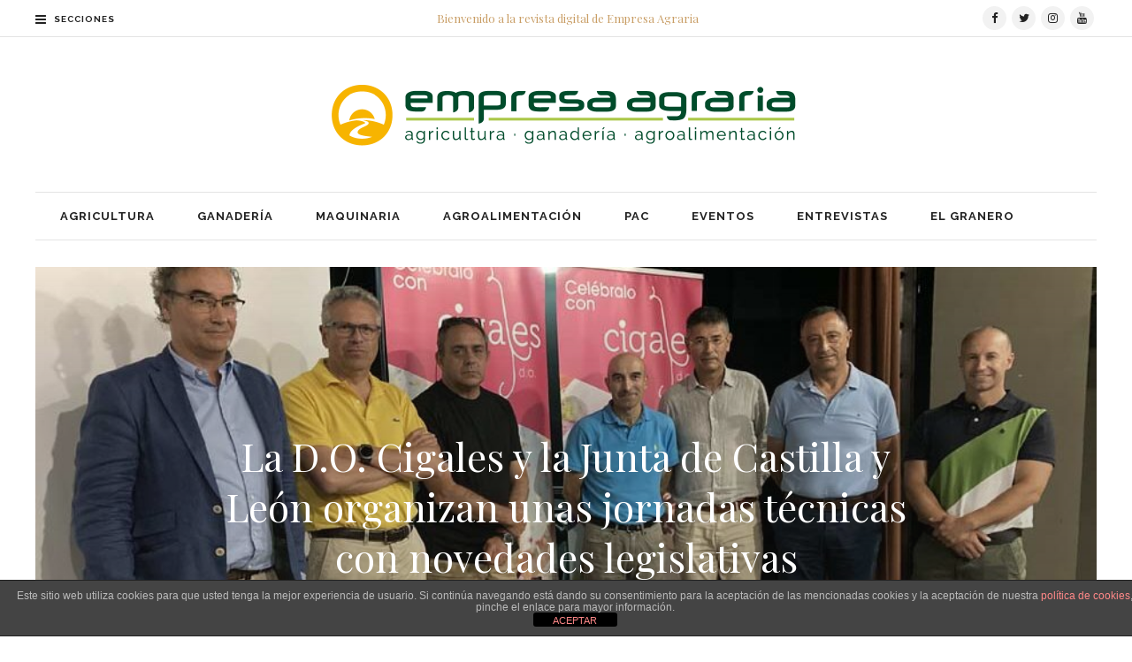

--- FILE ---
content_type: text/html; charset=UTF-8
request_url: https://www.empresaagraria.com/la-do-cigales-la-junta-castilla-leon-organizan-unas-jornadas-tecnicas-novedades-legislativas/
body_size: 16389
content:
<!DOCTYPE html>
<html lang="es">
<head>
    	
        <meta charset="UTF-8"/>

        <link rel="profile" href="http://gmpg.org/xfn/11"/>
        <link rel="pingback" href="https://www.empresaagraria.com/xmlrpc.php"/>
                    <meta name="viewport" content="width=device-width,initial-scale=1,user-scalable=no">
        
	<meta name='robots' content='index, follow, max-image-preview:large, max-snippet:-1, max-video-preview:-1' />

	<!-- This site is optimized with the Yoast SEO plugin v22.0 - https://yoast.com/wordpress/plugins/seo/ -->
	<title>La D.O. Cigales y la Junta de Castilla y León organizan unas jornadas técnicas con novedades legislativas - Empresa Agraria</title>
	<meta name="description" content="La DO Cigales y la Junta de Castilla y León organizan unas jornadas técnicas con novedades legislativas" />
	<link rel="canonical" href="https://www.empresaagraria.com/la-do-cigales-la-junta-castilla-leon-organizan-unas-jornadas-tecnicas-novedades-legislativas/" />
	<meta property="og:locale" content="es_ES" />
	<meta property="og:type" content="article" />
	<meta property="og:title" content="La D.O. Cigales y la Junta de Castilla y León organizan unas jornadas técnicas con novedades legislativas - Empresa Agraria" />
	<meta property="og:description" content="La DO Cigales y la Junta de Castilla y León organizan unas jornadas técnicas con novedades legislativas" />
	<meta property="og:url" content="https://www.empresaagraria.com/la-do-cigales-la-junta-castilla-leon-organizan-unas-jornadas-tecnicas-novedades-legislativas/" />
	<meta property="og:site_name" content="Empresa Agraria" />
	<meta property="article:publisher" content="https://www.facebook.com/empresaagraria/" />
	<meta property="article:published_time" content="2023-07-28T16:24:03+00:00" />
	<meta property="article:modified_time" content="2023-07-29T11:22:15+00:00" />
	<meta property="og:image" content="https://www.empresaagraria.com/wp-content/uploads/2023/07/La-DO-Cigales-y-la-Junta-de-Castilla-y-León-organizan-unas-jornadas-técnicas-con-novedades-legislativas.jpeg" />
	<meta property="og:image:width" content="933" />
	<meta property="og:image:height" content="700" />
	<meta property="og:image:type" content="image/jpeg" />
	<meta name="author" content="Empresa Agraria" />
	<meta name="twitter:card" content="summary_large_image" />
	<meta name="twitter:creator" content="@EmpresaAgraria" />
	<meta name="twitter:site" content="@EmpresaAgraria" />
	<meta name="twitter:label1" content="Escrito por" />
	<meta name="twitter:data1" content="Empresa Agraria" />
	<meta name="twitter:label2" content="Tiempo de lectura" />
	<meta name="twitter:data2" content="2 minutos" />
	<script type="application/ld+json" class="yoast-schema-graph">{"@context":"https://schema.org","@graph":[{"@type":"WebPage","@id":"https://www.empresaagraria.com/la-do-cigales-la-junta-castilla-leon-organizan-unas-jornadas-tecnicas-novedades-legislativas/","url":"https://www.empresaagraria.com/la-do-cigales-la-junta-castilla-leon-organizan-unas-jornadas-tecnicas-novedades-legislativas/","name":"La D.O. Cigales y la Junta de Castilla y León organizan unas jornadas técnicas con novedades legislativas - Empresa Agraria","isPartOf":{"@id":"https://www.empresaagraria.com/#website"},"primaryImageOfPage":{"@id":"https://www.empresaagraria.com/la-do-cigales-la-junta-castilla-leon-organizan-unas-jornadas-tecnicas-novedades-legislativas/#primaryimage"},"image":{"@id":"https://www.empresaagraria.com/la-do-cigales-la-junta-castilla-leon-organizan-unas-jornadas-tecnicas-novedades-legislativas/#primaryimage"},"thumbnailUrl":"https://www.empresaagraria.com/wp-content/uploads/2023/07/La-DO-Cigales-y-la-Junta-de-Castilla-y-León-organizan-unas-jornadas-técnicas-con-novedades-legislativas.jpeg","datePublished":"2023-07-28T16:24:03+00:00","dateModified":"2023-07-29T11:22:15+00:00","author":{"@id":"https://www.empresaagraria.com/#/schema/person/e36d8d3306ecbeb8de009d15119989f7"},"description":"La DO Cigales y la Junta de Castilla y León organizan unas jornadas técnicas con novedades legislativas","breadcrumb":{"@id":"https://www.empresaagraria.com/la-do-cigales-la-junta-castilla-leon-organizan-unas-jornadas-tecnicas-novedades-legislativas/#breadcrumb"},"inLanguage":"es","potentialAction":[{"@type":"ReadAction","target":["https://www.empresaagraria.com/la-do-cigales-la-junta-castilla-leon-organizan-unas-jornadas-tecnicas-novedades-legislativas/"]}]},{"@type":"ImageObject","inLanguage":"es","@id":"https://www.empresaagraria.com/la-do-cigales-la-junta-castilla-leon-organizan-unas-jornadas-tecnicas-novedades-legislativas/#primaryimage","url":"https://www.empresaagraria.com/wp-content/uploads/2023/07/La-DO-Cigales-y-la-Junta-de-Castilla-y-León-organizan-unas-jornadas-técnicas-con-novedades-legislativas.jpeg","contentUrl":"https://www.empresaagraria.com/wp-content/uploads/2023/07/La-DO-Cigales-y-la-Junta-de-Castilla-y-León-organizan-unas-jornadas-técnicas-con-novedades-legislativas.jpeg","width":933,"height":700,"caption":"La DO Cigales y la Junta de Castilla y León organizan unas jornadas técnicas con novedades legislativas"},{"@type":"BreadcrumbList","@id":"https://www.empresaagraria.com/la-do-cigales-la-junta-castilla-leon-organizan-unas-jornadas-tecnicas-novedades-legislativas/#breadcrumb","itemListElement":[{"@type":"ListItem","position":1,"name":"Portada","item":"https://www.empresaagraria.com/"},{"@type":"ListItem","position":2,"name":"La D.O. Cigales y la Junta de Castilla y León organizan unas jornadas técnicas con novedades legislativas"}]},{"@type":"WebSite","@id":"https://www.empresaagraria.com/#website","url":"https://www.empresaagraria.com/","name":"Empresa Agraria","description":"Revista digital sobre agricultura y ganadería. Periódico agrario..","potentialAction":[{"@type":"SearchAction","target":{"@type":"EntryPoint","urlTemplate":"https://www.empresaagraria.com/?s={search_term_string}"},"query-input":"required name=search_term_string"}],"inLanguage":"es"},{"@type":"Person","@id":"https://www.empresaagraria.com/#/schema/person/e36d8d3306ecbeb8de009d15119989f7","name":"Empresa Agraria","image":{"@type":"ImageObject","inLanguage":"es","@id":"https://www.empresaagraria.com/#/schema/person/image/","url":"https://secure.gravatar.com/avatar/33dc385063779da11e045668e5a08223?s=96&d=mm&r=g","contentUrl":"https://secure.gravatar.com/avatar/33dc385063779da11e045668e5a08223?s=96&d=mm&r=g","caption":"Empresa Agraria"},"sameAs":["http://www.empresaagraria.com"],"url":"https://www.empresaagraria.com/author/empresa-agraria/"}]}</script>
	<!-- / Yoast SEO plugin. -->


<link rel='dns-prefetch' href='//www.googletagmanager.com' />
<link rel='dns-prefetch' href='//fonts.googleapis.com' />
<link rel="alternate" type="application/rss+xml" title="Empresa Agraria &raquo; Feed" href="https://www.empresaagraria.com/feed/" />
<link rel="alternate" type="application/rss+xml" title="Empresa Agraria &raquo; Feed de los comentarios" href="https://www.empresaagraria.com/comments/feed/" />
<script type="text/javascript">
/* <![CDATA[ */
window._wpemojiSettings = {"baseUrl":"https:\/\/s.w.org\/images\/core\/emoji\/14.0.0\/72x72\/","ext":".png","svgUrl":"https:\/\/s.w.org\/images\/core\/emoji\/14.0.0\/svg\/","svgExt":".svg","source":{"concatemoji":"https:\/\/www.empresaagraria.com\/wp-includes\/js\/wp-emoji-release.min.js?ver=6.4.7"}};
/*! This file is auto-generated */
!function(i,n){var o,s,e;function c(e){try{var t={supportTests:e,timestamp:(new Date).valueOf()};sessionStorage.setItem(o,JSON.stringify(t))}catch(e){}}function p(e,t,n){e.clearRect(0,0,e.canvas.width,e.canvas.height),e.fillText(t,0,0);var t=new Uint32Array(e.getImageData(0,0,e.canvas.width,e.canvas.height).data),r=(e.clearRect(0,0,e.canvas.width,e.canvas.height),e.fillText(n,0,0),new Uint32Array(e.getImageData(0,0,e.canvas.width,e.canvas.height).data));return t.every(function(e,t){return e===r[t]})}function u(e,t,n){switch(t){case"flag":return n(e,"\ud83c\udff3\ufe0f\u200d\u26a7\ufe0f","\ud83c\udff3\ufe0f\u200b\u26a7\ufe0f")?!1:!n(e,"\ud83c\uddfa\ud83c\uddf3","\ud83c\uddfa\u200b\ud83c\uddf3")&&!n(e,"\ud83c\udff4\udb40\udc67\udb40\udc62\udb40\udc65\udb40\udc6e\udb40\udc67\udb40\udc7f","\ud83c\udff4\u200b\udb40\udc67\u200b\udb40\udc62\u200b\udb40\udc65\u200b\udb40\udc6e\u200b\udb40\udc67\u200b\udb40\udc7f");case"emoji":return!n(e,"\ud83e\udef1\ud83c\udffb\u200d\ud83e\udef2\ud83c\udfff","\ud83e\udef1\ud83c\udffb\u200b\ud83e\udef2\ud83c\udfff")}return!1}function f(e,t,n){var r="undefined"!=typeof WorkerGlobalScope&&self instanceof WorkerGlobalScope?new OffscreenCanvas(300,150):i.createElement("canvas"),a=r.getContext("2d",{willReadFrequently:!0}),o=(a.textBaseline="top",a.font="600 32px Arial",{});return e.forEach(function(e){o[e]=t(a,e,n)}),o}function t(e){var t=i.createElement("script");t.src=e,t.defer=!0,i.head.appendChild(t)}"undefined"!=typeof Promise&&(o="wpEmojiSettingsSupports",s=["flag","emoji"],n.supports={everything:!0,everythingExceptFlag:!0},e=new Promise(function(e){i.addEventListener("DOMContentLoaded",e,{once:!0})}),new Promise(function(t){var n=function(){try{var e=JSON.parse(sessionStorage.getItem(o));if("object"==typeof e&&"number"==typeof e.timestamp&&(new Date).valueOf()<e.timestamp+604800&&"object"==typeof e.supportTests)return e.supportTests}catch(e){}return null}();if(!n){if("undefined"!=typeof Worker&&"undefined"!=typeof OffscreenCanvas&&"undefined"!=typeof URL&&URL.createObjectURL&&"undefined"!=typeof Blob)try{var e="postMessage("+f.toString()+"("+[JSON.stringify(s),u.toString(),p.toString()].join(",")+"));",r=new Blob([e],{type:"text/javascript"}),a=new Worker(URL.createObjectURL(r),{name:"wpTestEmojiSupports"});return void(a.onmessage=function(e){c(n=e.data),a.terminate(),t(n)})}catch(e){}c(n=f(s,u,p))}t(n)}).then(function(e){for(var t in e)n.supports[t]=e[t],n.supports.everything=n.supports.everything&&n.supports[t],"flag"!==t&&(n.supports.everythingExceptFlag=n.supports.everythingExceptFlag&&n.supports[t]);n.supports.everythingExceptFlag=n.supports.everythingExceptFlag&&!n.supports.flag,n.DOMReady=!1,n.readyCallback=function(){n.DOMReady=!0}}).then(function(){return e}).then(function(){var e;n.supports.everything||(n.readyCallback(),(e=n.source||{}).concatemoji?t(e.concatemoji):e.wpemoji&&e.twemoji&&(t(e.twemoji),t(e.wpemoji)))}))}((window,document),window._wpemojiSettings);
/* ]]> */
</script>
<style id='wp-emoji-styles-inline-css' type='text/css'>

	img.wp-smiley, img.emoji {
		display: inline !important;
		border: none !important;
		box-shadow: none !important;
		height: 1em !important;
		width: 1em !important;
		margin: 0 0.07em !important;
		vertical-align: -0.1em !important;
		background: none !important;
		padding: 0 !important;
	}
</style>
<link rel='stylesheet' id='wp-block-library-css' href='https://www.empresaagraria.com/wp-includes/css/dist/block-library/style.min.css?ver=6.4.7' type='text/css' media='all' />
<style id='classic-theme-styles-inline-css' type='text/css'>
/*! This file is auto-generated */
.wp-block-button__link{color:#fff;background-color:#32373c;border-radius:9999px;box-shadow:none;text-decoration:none;padding:calc(.667em + 2px) calc(1.333em + 2px);font-size:1.125em}.wp-block-file__button{background:#32373c;color:#fff;text-decoration:none}
</style>
<style id='global-styles-inline-css' type='text/css'>
body{--wp--preset--color--black: #000000;--wp--preset--color--cyan-bluish-gray: #abb8c3;--wp--preset--color--white: #ffffff;--wp--preset--color--pale-pink: #f78da7;--wp--preset--color--vivid-red: #cf2e2e;--wp--preset--color--luminous-vivid-orange: #ff6900;--wp--preset--color--luminous-vivid-amber: #fcb900;--wp--preset--color--light-green-cyan: #7bdcb5;--wp--preset--color--vivid-green-cyan: #00d084;--wp--preset--color--pale-cyan-blue: #8ed1fc;--wp--preset--color--vivid-cyan-blue: #0693e3;--wp--preset--color--vivid-purple: #9b51e0;--wp--preset--gradient--vivid-cyan-blue-to-vivid-purple: linear-gradient(135deg,rgba(6,147,227,1) 0%,rgb(155,81,224) 100%);--wp--preset--gradient--light-green-cyan-to-vivid-green-cyan: linear-gradient(135deg,rgb(122,220,180) 0%,rgb(0,208,130) 100%);--wp--preset--gradient--luminous-vivid-amber-to-luminous-vivid-orange: linear-gradient(135deg,rgba(252,185,0,1) 0%,rgba(255,105,0,1) 100%);--wp--preset--gradient--luminous-vivid-orange-to-vivid-red: linear-gradient(135deg,rgba(255,105,0,1) 0%,rgb(207,46,46) 100%);--wp--preset--gradient--very-light-gray-to-cyan-bluish-gray: linear-gradient(135deg,rgb(238,238,238) 0%,rgb(169,184,195) 100%);--wp--preset--gradient--cool-to-warm-spectrum: linear-gradient(135deg,rgb(74,234,220) 0%,rgb(151,120,209) 20%,rgb(207,42,186) 40%,rgb(238,44,130) 60%,rgb(251,105,98) 80%,rgb(254,248,76) 100%);--wp--preset--gradient--blush-light-purple: linear-gradient(135deg,rgb(255,206,236) 0%,rgb(152,150,240) 100%);--wp--preset--gradient--blush-bordeaux: linear-gradient(135deg,rgb(254,205,165) 0%,rgb(254,45,45) 50%,rgb(107,0,62) 100%);--wp--preset--gradient--luminous-dusk: linear-gradient(135deg,rgb(255,203,112) 0%,rgb(199,81,192) 50%,rgb(65,88,208) 100%);--wp--preset--gradient--pale-ocean: linear-gradient(135deg,rgb(255,245,203) 0%,rgb(182,227,212) 50%,rgb(51,167,181) 100%);--wp--preset--gradient--electric-grass: linear-gradient(135deg,rgb(202,248,128) 0%,rgb(113,206,126) 100%);--wp--preset--gradient--midnight: linear-gradient(135deg,rgb(2,3,129) 0%,rgb(40,116,252) 100%);--wp--preset--font-size--small: 13px;--wp--preset--font-size--medium: 20px;--wp--preset--font-size--large: 36px;--wp--preset--font-size--x-large: 42px;--wp--preset--spacing--20: 0.44rem;--wp--preset--spacing--30: 0.67rem;--wp--preset--spacing--40: 1rem;--wp--preset--spacing--50: 1.5rem;--wp--preset--spacing--60: 2.25rem;--wp--preset--spacing--70: 3.38rem;--wp--preset--spacing--80: 5.06rem;--wp--preset--shadow--natural: 6px 6px 9px rgba(0, 0, 0, 0.2);--wp--preset--shadow--deep: 12px 12px 50px rgba(0, 0, 0, 0.4);--wp--preset--shadow--sharp: 6px 6px 0px rgba(0, 0, 0, 0.2);--wp--preset--shadow--outlined: 6px 6px 0px -3px rgba(255, 255, 255, 1), 6px 6px rgba(0, 0, 0, 1);--wp--preset--shadow--crisp: 6px 6px 0px rgba(0, 0, 0, 1);}:where(.is-layout-flex){gap: 0.5em;}:where(.is-layout-grid){gap: 0.5em;}body .is-layout-flow > .alignleft{float: left;margin-inline-start: 0;margin-inline-end: 2em;}body .is-layout-flow > .alignright{float: right;margin-inline-start: 2em;margin-inline-end: 0;}body .is-layout-flow > .aligncenter{margin-left: auto !important;margin-right: auto !important;}body .is-layout-constrained > .alignleft{float: left;margin-inline-start: 0;margin-inline-end: 2em;}body .is-layout-constrained > .alignright{float: right;margin-inline-start: 2em;margin-inline-end: 0;}body .is-layout-constrained > .aligncenter{margin-left: auto !important;margin-right: auto !important;}body .is-layout-constrained > :where(:not(.alignleft):not(.alignright):not(.alignfull)){max-width: var(--wp--style--global--content-size);margin-left: auto !important;margin-right: auto !important;}body .is-layout-constrained > .alignwide{max-width: var(--wp--style--global--wide-size);}body .is-layout-flex{display: flex;}body .is-layout-flex{flex-wrap: wrap;align-items: center;}body .is-layout-flex > *{margin: 0;}body .is-layout-grid{display: grid;}body .is-layout-grid > *{margin: 0;}:where(.wp-block-columns.is-layout-flex){gap: 2em;}:where(.wp-block-columns.is-layout-grid){gap: 2em;}:where(.wp-block-post-template.is-layout-flex){gap: 1.25em;}:where(.wp-block-post-template.is-layout-grid){gap: 1.25em;}.has-black-color{color: var(--wp--preset--color--black) !important;}.has-cyan-bluish-gray-color{color: var(--wp--preset--color--cyan-bluish-gray) !important;}.has-white-color{color: var(--wp--preset--color--white) !important;}.has-pale-pink-color{color: var(--wp--preset--color--pale-pink) !important;}.has-vivid-red-color{color: var(--wp--preset--color--vivid-red) !important;}.has-luminous-vivid-orange-color{color: var(--wp--preset--color--luminous-vivid-orange) !important;}.has-luminous-vivid-amber-color{color: var(--wp--preset--color--luminous-vivid-amber) !important;}.has-light-green-cyan-color{color: var(--wp--preset--color--light-green-cyan) !important;}.has-vivid-green-cyan-color{color: var(--wp--preset--color--vivid-green-cyan) !important;}.has-pale-cyan-blue-color{color: var(--wp--preset--color--pale-cyan-blue) !important;}.has-vivid-cyan-blue-color{color: var(--wp--preset--color--vivid-cyan-blue) !important;}.has-vivid-purple-color{color: var(--wp--preset--color--vivid-purple) !important;}.has-black-background-color{background-color: var(--wp--preset--color--black) !important;}.has-cyan-bluish-gray-background-color{background-color: var(--wp--preset--color--cyan-bluish-gray) !important;}.has-white-background-color{background-color: var(--wp--preset--color--white) !important;}.has-pale-pink-background-color{background-color: var(--wp--preset--color--pale-pink) !important;}.has-vivid-red-background-color{background-color: var(--wp--preset--color--vivid-red) !important;}.has-luminous-vivid-orange-background-color{background-color: var(--wp--preset--color--luminous-vivid-orange) !important;}.has-luminous-vivid-amber-background-color{background-color: var(--wp--preset--color--luminous-vivid-amber) !important;}.has-light-green-cyan-background-color{background-color: var(--wp--preset--color--light-green-cyan) !important;}.has-vivid-green-cyan-background-color{background-color: var(--wp--preset--color--vivid-green-cyan) !important;}.has-pale-cyan-blue-background-color{background-color: var(--wp--preset--color--pale-cyan-blue) !important;}.has-vivid-cyan-blue-background-color{background-color: var(--wp--preset--color--vivid-cyan-blue) !important;}.has-vivid-purple-background-color{background-color: var(--wp--preset--color--vivid-purple) !important;}.has-black-border-color{border-color: var(--wp--preset--color--black) !important;}.has-cyan-bluish-gray-border-color{border-color: var(--wp--preset--color--cyan-bluish-gray) !important;}.has-white-border-color{border-color: var(--wp--preset--color--white) !important;}.has-pale-pink-border-color{border-color: var(--wp--preset--color--pale-pink) !important;}.has-vivid-red-border-color{border-color: var(--wp--preset--color--vivid-red) !important;}.has-luminous-vivid-orange-border-color{border-color: var(--wp--preset--color--luminous-vivid-orange) !important;}.has-luminous-vivid-amber-border-color{border-color: var(--wp--preset--color--luminous-vivid-amber) !important;}.has-light-green-cyan-border-color{border-color: var(--wp--preset--color--light-green-cyan) !important;}.has-vivid-green-cyan-border-color{border-color: var(--wp--preset--color--vivid-green-cyan) !important;}.has-pale-cyan-blue-border-color{border-color: var(--wp--preset--color--pale-cyan-blue) !important;}.has-vivid-cyan-blue-border-color{border-color: var(--wp--preset--color--vivid-cyan-blue) !important;}.has-vivid-purple-border-color{border-color: var(--wp--preset--color--vivid-purple) !important;}.has-vivid-cyan-blue-to-vivid-purple-gradient-background{background: var(--wp--preset--gradient--vivid-cyan-blue-to-vivid-purple) !important;}.has-light-green-cyan-to-vivid-green-cyan-gradient-background{background: var(--wp--preset--gradient--light-green-cyan-to-vivid-green-cyan) !important;}.has-luminous-vivid-amber-to-luminous-vivid-orange-gradient-background{background: var(--wp--preset--gradient--luminous-vivid-amber-to-luminous-vivid-orange) !important;}.has-luminous-vivid-orange-to-vivid-red-gradient-background{background: var(--wp--preset--gradient--luminous-vivid-orange-to-vivid-red) !important;}.has-very-light-gray-to-cyan-bluish-gray-gradient-background{background: var(--wp--preset--gradient--very-light-gray-to-cyan-bluish-gray) !important;}.has-cool-to-warm-spectrum-gradient-background{background: var(--wp--preset--gradient--cool-to-warm-spectrum) !important;}.has-blush-light-purple-gradient-background{background: var(--wp--preset--gradient--blush-light-purple) !important;}.has-blush-bordeaux-gradient-background{background: var(--wp--preset--gradient--blush-bordeaux) !important;}.has-luminous-dusk-gradient-background{background: var(--wp--preset--gradient--luminous-dusk) !important;}.has-pale-ocean-gradient-background{background: var(--wp--preset--gradient--pale-ocean) !important;}.has-electric-grass-gradient-background{background: var(--wp--preset--gradient--electric-grass) !important;}.has-midnight-gradient-background{background: var(--wp--preset--gradient--midnight) !important;}.has-small-font-size{font-size: var(--wp--preset--font-size--small) !important;}.has-medium-font-size{font-size: var(--wp--preset--font-size--medium) !important;}.has-large-font-size{font-size: var(--wp--preset--font-size--large) !important;}.has-x-large-font-size{font-size: var(--wp--preset--font-size--x-large) !important;}
.wp-block-navigation a:where(:not(.wp-element-button)){color: inherit;}
:where(.wp-block-post-template.is-layout-flex){gap: 1.25em;}:where(.wp-block-post-template.is-layout-grid){gap: 1.25em;}
:where(.wp-block-columns.is-layout-flex){gap: 2em;}:where(.wp-block-columns.is-layout-grid){gap: 2em;}
.wp-block-pullquote{font-size: 1.5em;line-height: 1.6;}
</style>
<link rel='stylesheet' id='front-estilos-css' href='https://www.empresaagraria.com/wp-content/plugins/asesor-cookies-para-la-ley-en-espana/html/front/estilos.css?ver=6.4.7' type='text/css' media='all' />
<link rel='stylesheet' id='contact-form-7-css' href='https://www.empresaagraria.com/wp-content/plugins/contact-form-7/includes/css/styles.css?ver=5.8.7' type='text/css' media='all' />
<link rel='stylesheet' id='readanddigest-default-style-css' href='https://www.empresaagraria.com/wp-content/themes/readanddigest/style.css?ver=6.4.7' type='text/css' media='all' />
<link rel='stylesheet' id='readanddigest-modules-css' href='https://www.empresaagraria.com/wp-content/themes/readanddigest/assets/css/modules.min.css?ver=6.4.7' type='text/css' media='all' />
<style id='readanddigest-modules-inline-css' type='text/css'>
.page-id-1753 .eltdf-page-header .eltdf-logo-area .eltdf-logo-wrapper a img,
.page-id-1618 .eltdf-page-header .eltdf-logo-area .eltdf-logo-wrapper a img{
    display: none;
}

.page-id-1753 .eltdf-page-header .eltdf-logo-area .eltdf-logo-wrapper a,
.page-id-1618 .eltdf-page-header .eltdf-logo-area .eltdf-logo-wrapper a{
    height: 71px !important;
    width: 348px !important;
    background-image: url('http://readanddigest.elated-themes.com/wp-content/uploads/2016/02/logo-left.png');
    background-size: cover;
}

.page-id-4390 footer .widget.eltdf-rpc-holder .eltdf-rpc-inner ul li:nth-child(3){
    display: none;
}

.page-id-4390.eltdf-grid-1000 .eltdf-sticky-header .eltdf-main-menu > ul > li > a span.item_inner, 
.page-id-4390.eltdf-grid-1100 .eltdf-sticky-header .eltdf-main-menu > ul > li > a span.item_inner{
     padding: 0px 10px;
}

@media only screen and (min-width: 1024px) and (max-width: 1200px) {
    .eltdf-main-menu > ul > li > a span.item_inner{
        padding: 0px 12px;
    }
}@media only screen and (min-width: 1024px) and (max-width: 1400px){}
</style>
<link rel='stylesheet' id='font-awesome-css' href='https://www.empresaagraria.com/wp-content/themes/readanddigest/assets/css/font-awesome/css/font-awesome.min.css?ver=6.4.7' type='text/css' media='all' />
<link rel='stylesheet' id='font-elegant-css' href='https://www.empresaagraria.com/wp-content/themes/readanddigest/assets/css/elegant-icons/style.min.css?ver=6.4.7' type='text/css' media='all' />
<link rel='stylesheet' id='ion-icons-css' href='https://www.empresaagraria.com/wp-content/themes/readanddigest/assets/css/ion-icons/css/ionicons.min.css?ver=6.4.7' type='text/css' media='all' />
<link rel='stylesheet' id='linea-icons-css' href='https://www.empresaagraria.com/wp-content/themes/readanddigest/assets/css/linea-icons/style.css?ver=6.4.7' type='text/css' media='all' />
<link rel='stylesheet' id='mediaelement-css' href='https://www.empresaagraria.com/wp-includes/js/mediaelement/mediaelementplayer-legacy.min.css?ver=4.2.17' type='text/css' media='all' />
<link rel='stylesheet' id='wp-mediaelement-css' href='https://www.empresaagraria.com/wp-includes/js/mediaelement/wp-mediaelement.min.css?ver=6.4.7' type='text/css' media='all' />
<link rel='stylesheet' id='readanddigest-modules-responsive-css' href='https://www.empresaagraria.com/wp-content/themes/readanddigest/assets/css/modules-responsive.min.css?ver=6.4.7' type='text/css' media='all' />
<link rel='stylesheet' id='readanddigest-style-dynamic-responsive-css' href='https://www.empresaagraria.com/wp-content/themes/readanddigest/assets/css/style_dynamic_responsive.php?ver=6.4.7' type='text/css' media='all' />
<link rel='stylesheet' id='readanddigest-style-dynamic-css' href='https://www.empresaagraria.com/wp-content/themes/readanddigest/assets/css/style_dynamic.php?ver=6.4.7' type='text/css' media='all' />
<link rel='stylesheet' id='js_composer_front-css' href='https://www.empresaagraria.com/wp-content/plugins/js_composer/assets/css/js_composer.min.css?ver=6.10.0' type='text/css' media='all' />
<link rel='stylesheet' id='readanddigest-google-fonts-css' href='https://fonts.googleapis.com/css?family=Playfair+Display%3A100%2C100italic%2C200%2C200italic%2C300%2C300italic%2C400%2C400italic%2C500%2C500italic%2C600%2C600italic%2C700%2C700italic%2C800%2C800italic%2C900%2C900italic%7CRaleway%3A100%2C100italic%2C200%2C200italic%2C300%2C300italic%2C400%2C400italic%2C500%2C500italic%2C600%2C600italic%2C700%2C700italic%2C800%2C800italic%2C900%2C900italic&#038;subset=latin%2Clatin-ext&#038;ver=1.0.0' type='text/css' media='all' />
<script type="text/javascript" src="https://www.empresaagraria.com/wp-includes/js/jquery/jquery.min.js?ver=3.7.1" id="jquery-core-js"></script>
<script type="text/javascript" src="https://www.empresaagraria.com/wp-includes/js/jquery/jquery-migrate.min.js?ver=3.4.1" id="jquery-migrate-js"></script>
<script type="text/javascript" id="front-principal-js-extra">
/* <![CDATA[ */
var cdp_cookies_info = {"url_plugin":"https:\/\/www.empresaagraria.com\/wp-content\/plugins\/asesor-cookies-para-la-ley-en-espana\/plugin.php","url_admin_ajax":"https:\/\/www.empresaagraria.com\/wp-admin\/admin-ajax.php"};
/* ]]> */
</script>
<script type="text/javascript" src="https://www.empresaagraria.com/wp-content/plugins/asesor-cookies-para-la-ley-en-espana/html/front/principal.js?ver=6.4.7" id="front-principal-js"></script>

<!-- Fragmento de código de la etiqueta de Google (gtag.js) añadida por Site Kit -->
<!-- Fragmento de código de Google Analytics añadido por Site Kit -->
<script type="text/javascript" src="https://www.googletagmanager.com/gtag/js?id=GT-55X3M33" id="google_gtagjs-js" async></script>
<script type="text/javascript" id="google_gtagjs-js-after">
/* <![CDATA[ */
window.dataLayer = window.dataLayer || [];function gtag(){dataLayer.push(arguments);}
gtag("set","linker",{"domains":["www.empresaagraria.com"]});
gtag("js", new Date());
gtag("set", "developer_id.dZTNiMT", true);
gtag("config", "GT-55X3M33");
/* ]]> */
</script>
<link rel="https://api.w.org/" href="https://www.empresaagraria.com/wp-json/" /><link rel="alternate" type="application/json" href="https://www.empresaagraria.com/wp-json/wp/v2/posts/21069" /><link rel="EditURI" type="application/rsd+xml" title="RSD" href="https://www.empresaagraria.com/xmlrpc.php?rsd" />
<meta name="generator" content="WordPress 6.4.7" />
<link rel='shortlink' href='https://www.empresaagraria.com/?p=21069' />
<link rel="alternate" type="application/json+oembed" href="https://www.empresaagraria.com/wp-json/oembed/1.0/embed?url=https%3A%2F%2Fwww.empresaagraria.com%2Fla-do-cigales-la-junta-castilla-leon-organizan-unas-jornadas-tecnicas-novedades-legislativas%2F" />
<link rel="alternate" type="text/xml+oembed" href="https://www.empresaagraria.com/wp-json/oembed/1.0/embed?url=https%3A%2F%2Fwww.empresaagraria.com%2Fla-do-cigales-la-junta-castilla-leon-organizan-unas-jornadas-tecnicas-novedades-legislativas%2F&#038;format=xml" />
<meta name="generator" content="Site Kit by Google 1.167.0" /><meta name="generator" content="Powered by WPBakery Page Builder - drag and drop page builder for WordPress."/>
<noscript><style> .wpb_animate_when_almost_visible { opacity: 1; }</style></noscript></head>
<body class="post-template-default single single-post postid-21069 single-format-standard eltd-core-1.3 readanddigest-ver-2.3  eltdf-grid-1200 eltdf-blog-installed eltdf-unique-category-layout eltdf-header-type3 eltdf-sticky-header-on-scroll-up eltdf-light eltdf-default-mobile-header eltdf-sticky-up-mobile-header eltdf- eltdf-side-menu-slide-over-content eltdf-width-240 wpb-js-composer js-comp-ver-6.10.0 vc_responsive" itemscope itemtype="http://schema.org/WebPage">
<section class="eltdf-side-menu right">
		<div class="eltdf-close-side-menu-holder">
		<div class="eltdf-close-side-menu-holder-inner">
			<a href="#" target="_self" class="eltdf-close-side-menu">
				<span aria-hidden="true" class="icon_close"></span>
			</a>
		</div>
	</div>
	<div id="nav_menu-3" class="widget eltdf-sidearea widget_nav_menu"><h6 class="eltdf-sidearea-widget-title">Nuestras secciones</h6><div class="menu-menu-secciones-container"><ul id="menu-menu-secciones" class="menu"><li id="menu-item-4494" class="menu-item menu-item-type-taxonomy menu-item-object-category current-post-ancestor current-menu-parent current-post-parent menu-item-4494"><a href="https://www.empresaagraria.com/cat-agricultura/">Agricultura</a></li>
<li id="menu-item-4497" class="menu-item menu-item-type-taxonomy menu-item-object-category menu-item-4497"><a href="https://www.empresaagraria.com/cat-ganaderia/">Ganaderia</a></li>
<li id="menu-item-4500" class="menu-item menu-item-type-taxonomy menu-item-object-category menu-item-4500"><a href="https://www.empresaagraria.com/cat-maquinaria/">Maquinaria</a></li>
<li id="menu-item-4496" class="menu-item menu-item-type-taxonomy menu-item-object-category menu-item-4496"><a href="https://www.empresaagraria.com/cat-agroalimentacion/">Agroalimentacion</a></li>
<li id="menu-item-4502" class="menu-item menu-item-type-taxonomy menu-item-object-category menu-item-4502"><a href="https://www.empresaagraria.com/cat-financiacion/">PAC/Financiacion</a></li>
<li id="menu-item-4506" class="menu-item menu-item-type-taxonomy menu-item-object-category menu-item-4506"><a href="https://www.empresaagraria.com/cat-eventos/">Eventos</a></li>
<li id="menu-item-4505" class="menu-item menu-item-type-taxonomy menu-item-object-category menu-item-4505"><a href="https://www.empresaagraria.com/cat-entrevistas/">Entrevistas</a></li>
<li id="menu-item-4503" class="menu-item menu-item-type-taxonomy menu-item-object-category current-post-ancestor menu-item-has-children menu-item-4503"><a href="https://www.empresaagraria.com/cat-el-granero/">El granero</a>
<ul class="sub-menu">
	<li id="menu-item-4499" class="menu-item menu-item-type-taxonomy menu-item-object-category current-post-ancestor current-menu-parent current-post-parent menu-item-4499"><a href="https://www.empresaagraria.com/cat-el-granero/cat-gastronomia/">Gastronomia</a></li>
	<li id="menu-item-4501" class="menu-item menu-item-type-taxonomy menu-item-object-category menu-item-4501"><a href="https://www.empresaagraria.com/cat-el-granero/cat-motor/">Motor</a></li>
	<li id="menu-item-4504" class="menu-item menu-item-type-taxonomy menu-item-object-category menu-item-4504"><a href="https://www.empresaagraria.com/cat-el-granero/cat-seguros/">Seguros</a></li>
</ul>
</li>
</ul></div></div></section><div class="eltdf-wrapper">
    <div class="eltdf-wrapper-inner">
        

<div class="eltdf-top-bar">
        <div class="eltdf-grid">
    		        <div class="eltdf-vertical-align-containers eltdf-33-33-33">
            <div class="eltdf-position-left">
                <div class="eltdf-position-left-inner">
                                                    <a class="eltdf-side-menu-button-opener normal"  href="javascript:void(0)">
            <i class="eltdf-icon-font-awesome fa fa-bars " ></i>            <span>SECCIONES</span>        </a>

                                        </div>
            </div>
            <div class="eltdf-position-center">
                <div class="eltdf-position-center-inner">
                                            <div id="text-4" class="widget widget_text eltdf-top-bar-widget">			<div class="textwidget"><h5 style="color: #c99e66; font-size: 13px; line-height: 40px;">Bienvenido a la revista digital de Empresa Agraria</h5></div>
		</div>                                    </div>
            </div>
            <div class="eltdf-position-right">
                <div class="eltdf-position-right-inner">
                                            <div id="text-5" class="widget widget_text eltdf-top-bar-widget">			<div class="textwidget">
    <span class="eltdf-icon-shortcode circle" style="margin: 0 3px 0 0 ;width: 27px;height: 27px;line-height: 27px;background-color: #f2f2f2;border-style: solid;border-width: 0px"  data-hover-background-color="#c99e66" data-hover-color="#ffffff" data-color="#222">
                    <a href="https://www.facebook.com/empresaagraria" target="_blank" rel="noopener">
        
        <i class="eltdf-icon-font-awesome fa fa-facebook eltdf-icon-element" style="color: #222;font-size:13px" ></i>
                    </a>
            </span>




    <span class="eltdf-icon-shortcode circle" style="margin: 0 3px 0 0 ;width: 27px;height: 27px;line-height: 27px;background-color: #f2f2f2;border-style: solid;border-width: 0px"  data-hover-background-color="#c99e66" data-hover-color="#ffffff" data-color="#222">
                    <a href="https://twitter.com/EmpresaAgraria" target="_blank" rel="noopener">
        
        <i class="eltdf-icon-font-awesome fa fa-twitter eltdf-icon-element" style="color: #222;font-size:13px" ></i>
                    </a>
            </span>




    <span class="eltdf-icon-shortcode circle" style="margin: 0 3px 0 0 ;width: 27px;height: 27px;line-height: 27px;background-color: #f2f2f2;border-style: solid;border-width: 0px"  data-hover-background-color="#c99e66" data-hover-color="#ffffff" data-color="#222">
                    <a href="https://www.instagram.com/empresaagraria/" target="_blank" rel="noopener">
        
        <i class="eltdf-icon-font-awesome fa fa-instagram eltdf-icon-element" style="color: #222;font-size:13px" ></i>
                    </a>
            </span>




    <span class="eltdf-icon-shortcode circle" style="margin: 0 3px 0 0 ;width: 27px;height: 27px;line-height: 27px;background-color: #f2f2f2;border-style: solid;border-width: 0px"  data-hover-background-color="#c99e66" data-hover-color="#ffffff" data-color="#222">
                    <a href="https://www.youtube.com/channel/UCf6Hp41wU6J4o1ijI5mxmvA" target="_blank" rel="noopener">
        
        <i class="eltdf-icon-font-awesome fa fa-youtube eltdf-icon-element" style="color: #222;font-size:13px" ></i>
                    </a>
            </span>

</div>
		</div>                                    </div>
            </div>
        </div>
        </div>
    </div>



<header class="eltdf-page-header">
    <div class="eltdf-logo-area">
        <div class="eltdf-grid">
            <div class="eltdf-vertical-align-containers">
                <div class="eltdf-position-left">
                    <div class="eltdf-position-left-inner">
                                            </div>
                </div>
                <div class="eltdf-position-center">
                    <div class="eltdf-position-center-inner">
                        
<div class="eltdf-logo-wrapper">
    <a href="https://www.empresaagraria.com/" style="height: 100px;">
        <img class="eltdf-normal-logo" src="http://www.empresaagraria.com/wp-content/uploads/2016/06/Cabe.EA_.0.png" alt="logo"/>
        <img class="eltdf-dark-logo" src="http://www.empresaagraria.com/wp-content/uploads/2016/06/Cabe.EA_.0.png" alt="dark logo"/>        <img class="eltdf-light-logo" src="http://www.empresaagraria.com/wp-content/uploads/2016/06/Cabe.EA_.0.png" alt="light logo"/>        <img class="eltdf-transparent-logo" src="http://www.empresaagraria.com/wp-content/uploads/2016/06/Cabe.EA_.0.png" alt="transparent logo"/>    </a>
</div>

                    </div>
                </div>
                <div class="eltdf-position-right">
                    <div class="eltdf-position-right-inner">
                                            </div>
                </div>
            </div>
        </div>
    </div>
    <div class="eltdf-menu-area">
        <div class="eltdf-grid">
            <div class="eltdf-vertical-align-containers">
                <div class="eltdf-position-left">
                    <div class="eltdf-position-left-inner">
                        
<nav class="eltdf-main-menu eltdf-drop-down eltdf-default-nav">
    <ul id="menu-main-menu" class="clearfix"><li id="nav-menu-item-4411" class="menu-item menu-item-type-post_type menu-item-object-page  eltdf-menu-narrow" ><a href="https://www.empresaagraria.com/agricultura/" class=""><span class="item_outer"><span class="item_inner"><span class="menu_icon_wrapper"><i class="menu_icon blank fa"></i></span><span class="item_text">Agricultura</span></span></span></a></li>
<li id="nav-menu-item-4424" class="menu-item menu-item-type-post_type menu-item-object-page  eltdf-menu-narrow" ><a href="https://www.empresaagraria.com/ganaderia/" class=""><span class="item_outer"><span class="item_inner"><span class="menu_icon_wrapper"><i class="menu_icon blank fa"></i></span><span class="item_text">Ganadería</span></span></span></a></li>
<li id="nav-menu-item-4427" class="menu-item menu-item-type-post_type menu-item-object-page  eltdf-menu-narrow" ><a href="https://www.empresaagraria.com/maquinaria/" class=""><span class="item_outer"><span class="item_inner"><span class="menu_icon_wrapper"><i class="menu_icon blank fa"></i></span><span class="item_text">Maquinaria</span></span></span></a></li>
<li id="nav-menu-item-4431" class="menu-item menu-item-type-post_type menu-item-object-page  eltdf-menu-narrow" ><a href="https://www.empresaagraria.com/agroalimentacion/" class=""><span class="item_outer"><span class="item_inner"><span class="menu_icon_wrapper"><i class="menu_icon blank fa"></i></span><span class="item_text">Agroalimentación</span></span></span></a></li>
<li id="nav-menu-item-4434" class="menu-item menu-item-type-post_type menu-item-object-page  eltdf-menu-narrow" ><a href="https://www.empresaagraria.com/pacfinanciacion/" class=""><span class="item_outer"><span class="item_inner"><span class="menu_icon_wrapper"><i class="menu_icon blank fa"></i></span><span class="item_text">PAC</span></span></span></a></li>
<li id="nav-menu-item-4455" class="menu-item menu-item-type-post_type menu-item-object-page  eltdf-menu-narrow" ><a href="https://www.empresaagraria.com/eventos/" class=""><span class="item_outer"><span class="item_inner"><span class="menu_icon_wrapper"><i class="menu_icon blank fa"></i></span><span class="item_text">Eventos</span></span></span></a></li>
<li id="nav-menu-item-4458" class="menu-item menu-item-type-post_type menu-item-object-page  eltdf-menu-narrow" ><a href="https://www.empresaagraria.com/entrevistas/" class=""><span class="item_outer"><span class="item_inner"><span class="menu_icon_wrapper"><i class="menu_icon blank fa"></i></span><span class="item_text">Entrevistas</span></span></span></a></li>
<li id="nav-menu-item-4443" class="menu-item menu-item-type-post_type menu-item-object-page menu-item-has-children  eltdf-menu-has-sub eltdf-menu-narrow" ><a href="https://www.empresaagraria.com/el-granero/" class=""><span class="item_outer"><span class="item_inner"><span class="menu_icon_wrapper"><i class="menu_icon blank fa"></i></span><span class="item_text">El Granero</span><span class="eltdf_menu_arrow ion-chevron-down"></span></span></span></a>
<div class="eltdf-menu-second"><div class="eltdf-menu-inner"><ul>
	<li id="nav-menu-item-4437" class="menu-item menu-item-type-post_type menu-item-object-page " ><a href="https://www.empresaagraria.com/gastronomia/" class=""><span class="item_outer"><span class="item_inner"><span class="menu_icon_wrapper"><i class="menu_icon blank fa"></i></span><span class="item_text">Gastronomía</span></span></span></a></li>
	<li id="nav-menu-item-4440" class="menu-item menu-item-type-post_type menu-item-object-page " ><a href="https://www.empresaagraria.com/motor/" class=""><span class="item_outer"><span class="item_inner"><span class="menu_icon_wrapper"><i class="menu_icon blank fa"></i></span><span class="item_text">Motor</span></span></span></a></li>
	<li id="nav-menu-item-4463" class="menu-item menu-item-type-post_type menu-item-object-page " ><a href="https://www.empresaagraria.com/seguros/" class=""><span class="item_outer"><span class="item_inner"><span class="menu_icon_wrapper"><i class="menu_icon blank fa"></i></span><span class="item_text">Seguros</span></span></span></a></li>
</ul></div></div>
</li>
</ul></nav>

                    </div>
                </div>
                <div class="eltdf-position-right">
                    <div class="eltdf-position-right-inner">
                                            </div>
                </div>
            </div>
        </div>
    </div>
    
    <div class="eltdf-sticky-header">
                <div class="eltdf-sticky-holder">
            <div class=" eltdf-vertical-align-containers">
                <div class="eltdf-position-left">
                    <div class="eltdf-position-left-inner">
                        
<div class="eltdf-logo-wrapper">
    <a href="https://www.empresaagraria.com/" style="height: 93px;">
        <img src="http://www.empresaagraria.com/wp-content/uploads/2016/07/logo1.png" alt="logo"/>
    </a>
</div>

                    </div>
                </div>
                <div class="eltdf-position-center">
                    <div class="eltdf-position-center-inner">
                        
<nav class="eltdf-main-menu eltdf-drop-down eltdf-sticky-nav">
    <ul id="menu-main-menu-1" class="clearfix"><li id="sticky-menu-item-4411" class="menu-item menu-item-type-post_type menu-item-object-page  eltdf-menu-narrow" ><a href="https://www.empresaagraria.com/agricultura/" class=""><span class="item_outer"><span class="item_inner"><span class="menu_icon_wrapper"><i class="menu_icon blank fa"></i></span><span class="item_text">Agricultura</span></span></span></a></li>
<li id="sticky-menu-item-4424" class="menu-item menu-item-type-post_type menu-item-object-page  eltdf-menu-narrow" ><a href="https://www.empresaagraria.com/ganaderia/" class=""><span class="item_outer"><span class="item_inner"><span class="menu_icon_wrapper"><i class="menu_icon blank fa"></i></span><span class="item_text">Ganadería</span></span></span></a></li>
<li id="sticky-menu-item-4427" class="menu-item menu-item-type-post_type menu-item-object-page  eltdf-menu-narrow" ><a href="https://www.empresaagraria.com/maquinaria/" class=""><span class="item_outer"><span class="item_inner"><span class="menu_icon_wrapper"><i class="menu_icon blank fa"></i></span><span class="item_text">Maquinaria</span></span></span></a></li>
<li id="sticky-menu-item-4431" class="menu-item menu-item-type-post_type menu-item-object-page  eltdf-menu-narrow" ><a href="https://www.empresaagraria.com/agroalimentacion/" class=""><span class="item_outer"><span class="item_inner"><span class="menu_icon_wrapper"><i class="menu_icon blank fa"></i></span><span class="item_text">Agroalimentación</span></span></span></a></li>
<li id="sticky-menu-item-4434" class="menu-item menu-item-type-post_type menu-item-object-page  eltdf-menu-narrow" ><a href="https://www.empresaagraria.com/pacfinanciacion/" class=""><span class="item_outer"><span class="item_inner"><span class="menu_icon_wrapper"><i class="menu_icon blank fa"></i></span><span class="item_text">PAC</span></span></span></a></li>
<li id="sticky-menu-item-4455" class="menu-item menu-item-type-post_type menu-item-object-page  eltdf-menu-narrow" ><a href="https://www.empresaagraria.com/eventos/" class=""><span class="item_outer"><span class="item_inner"><span class="menu_icon_wrapper"><i class="menu_icon blank fa"></i></span><span class="item_text">Eventos</span></span></span></a></li>
<li id="sticky-menu-item-4458" class="menu-item menu-item-type-post_type menu-item-object-page  eltdf-menu-narrow" ><a href="https://www.empresaagraria.com/entrevistas/" class=""><span class="item_outer"><span class="item_inner"><span class="menu_icon_wrapper"><i class="menu_icon blank fa"></i></span><span class="item_text">Entrevistas</span></span></span></a></li>
<li id="sticky-menu-item-4443" class="menu-item menu-item-type-post_type menu-item-object-page menu-item-has-children  eltdf-menu-has-sub eltdf-menu-narrow" ><a href="https://www.empresaagraria.com/el-granero/" class=""><span class="item_outer"><span class="item_inner"><span class="menu_icon_wrapper"><i class="menu_icon blank fa"></i></span><span class="item_text">El Granero</span><span class="eltdf_menu_arrow ion-chevron-down"></span></span></span></a>
<div class="eltdf-menu-second"><div class="eltdf-menu-inner"><ul>
	<li id="sticky-menu-item-4437" class="menu-item menu-item-type-post_type menu-item-object-page " ><a href="https://www.empresaagraria.com/gastronomia/" class=""><span class="item_outer"><span class="item_inner"><span class="menu_icon_wrapper"><i class="menu_icon blank fa"></i></span><span class="item_text">Gastronomía</span></span></span></a></li>
	<li id="sticky-menu-item-4440" class="menu-item menu-item-type-post_type menu-item-object-page " ><a href="https://www.empresaagraria.com/motor/" class=""><span class="item_outer"><span class="item_inner"><span class="menu_icon_wrapper"><i class="menu_icon blank fa"></i></span><span class="item_text">Motor</span></span></span></a></li>
	<li id="sticky-menu-item-4463" class="menu-item menu-item-type-post_type menu-item-object-page " ><a href="https://www.empresaagraria.com/seguros/" class=""><span class="item_outer"><span class="item_inner"><span class="menu_icon_wrapper"><i class="menu_icon blank fa"></i></span><span class="item_text">Seguros</span></span></span></a></li>
</ul></div></div>
</li>
</ul></nav>

                    </div>
                </div>
                <div class="eltdf-position-right">
                    <div class="eltdf-position-right-inner">
                                                    <div id="text-17" class="widget widget_text eltdf-sticky-right">			<div class="textwidget">
    <span class="eltdf-icon-shortcode circle" style="margin: 0 3px 0 0 ;width: 27px;height: 27px;line-height: 27px;background-color: #363636;border-style: solid;border-width: 0px"  data-hover-background-color="#c99e66" data-hover-color="#ffffff" data-color="#ffffff">
                    <a href="https://www.instagram.com/empresaagraria/" target="_blank" rel="noopener">
        
        <i class="eltdf-icon-font-awesome fa fa-instagram eltdf-icon-element" style="color: #ffffff;font-size:13px" ></i>
                    </a>
            </span>




    <span class="eltdf-icon-shortcode circle" style="margin: 0 3px 0 0 ;width: 27px;height: 27px;line-height: 27px;background-color: #363636;border-style: solid;border-width: 0px"  data-hover-background-color="#c99e66" data-hover-color="#ffffff" data-color="#ffffff">
                    <a href="https://www.facebook.com/empresaagraria" target="_blank" rel="noopener">
        
        <i class="eltdf-icon-font-awesome fa fa-facebook eltdf-icon-element" style="color: #ffffff;font-size:13px" ></i>
                    </a>
            </span>




    <span class="eltdf-icon-shortcode circle" style="margin: 0 3px 0 0 ;width: 27px;height: 27px;line-height: 27px;background-color: #363636;border-style: solid;border-width: 0px"  data-hover-background-color="#c99e66" data-hover-color="#ffffff" data-color="#ffffff">
                    <a href="https://twitter.com/EmpresaAgraria" target="_blank" rel="noopener">
        
        <i class="eltdf-icon-font-awesome fa fa-twitter eltdf-icon-element" style="color: #ffffff;font-size:13px" ></i>
                    </a>
            </span>




    <span class="eltdf-icon-shortcode circle" style="margin: 0 3px 0 0 ;width: 27px;height: 27px;line-height: 27px;background-color: #363636;border-style: solid;border-width: 0px"  data-hover-background-color="#c99e66" data-hover-color="#ffffff" data-color="#ffffff">
                    <a href="https://www.youtube.com/channel/UCf6Hp41wU6J4o1ijI5mxmvA" target="_blank" rel="noopener">
        
        <i class="eltdf-icon-font-awesome fa fa-youtube eltdf-icon-element" style="color: #ffffff;font-size:13px" ></i>
                    </a>
            </span>


</div>
		</div>                                            </div>
                </div>
            </div>
        </div>
    </div>

</header>


<header class="eltdf-mobile-header">
    <div class="eltdf-mobile-header-inner">
                <div class="eltdf-mobile-header-holder">
            <div class="eltdf-grid">
                <div class="eltdf-vertical-align-containers">
                                            <div class="eltdf-position-left">
                            <div class="eltdf-position-left-inner">
                                
<div class="eltdf-mobile-logo-wrapper">
    <a href="https://www.empresaagraria.com/" style="height: 93px">
        <img src="http://www.empresaagraria.com/wp-content/uploads/2016/07/logo1.png" alt="mobile-logo"/>
    </a>
</div>

                            </div>
                        </div>
                                        <div class="eltdf-position-right">
                        <div class="eltdf-position-right-inner">
                                                                                        <div class="eltdf-mobile-menu-opener">
                                    <a href="javascript:void(0)">
                                        <span class="eltdf-mobile-opener-icon-holder">
                                            <span class="eltdf-line line1"></span>
                                            <span class="eltdf-line line2"></span>
                                            <span class="eltdf-line line3"></span>
                                            <span class="eltdf-line line4"></span>
                                            <span class="eltdf-line line5"></span>
                                        </span>
                                    </a>
                                </div>
                                                    </div>
                    </div>
                </div> <!-- close .eltdf-vertical-align-containers -->
            </div>
        </div>
        
	<nav class="eltdf-mobile-nav">
		<div class="eltdf-grid">
			<ul id="menu-main-menu-2" class=""><li id="mobile-menu-item-4411" class="menu-item menu-item-type-post_type menu-item-object-page "><a href="https://www.empresaagraria.com/agricultura/" class=""><span>Agricultura</span></a></li>
<li id="mobile-menu-item-4424" class="menu-item menu-item-type-post_type menu-item-object-page "><a href="https://www.empresaagraria.com/ganaderia/" class=""><span>Ganadería</span></a></li>
<li id="mobile-menu-item-4427" class="menu-item menu-item-type-post_type menu-item-object-page "><a href="https://www.empresaagraria.com/maquinaria/" class=""><span>Maquinaria</span></a></li>
<li id="mobile-menu-item-4431" class="menu-item menu-item-type-post_type menu-item-object-page "><a href="https://www.empresaagraria.com/agroalimentacion/" class=""><span>Agroalimentación</span></a></li>
<li id="mobile-menu-item-4434" class="menu-item menu-item-type-post_type menu-item-object-page "><a href="https://www.empresaagraria.com/pacfinanciacion/" class=""><span>PAC</span></a></li>
<li id="mobile-menu-item-4455" class="menu-item menu-item-type-post_type menu-item-object-page "><a href="https://www.empresaagraria.com/eventos/" class=""><span>Eventos</span></a></li>
<li id="mobile-menu-item-4458" class="menu-item menu-item-type-post_type menu-item-object-page "><a href="https://www.empresaagraria.com/entrevistas/" class=""><span>Entrevistas</span></a></li>
<li id="mobile-menu-item-4443" class="menu-item menu-item-type-post_type menu-item-object-page menu-item-has-children  has_sub"><a href="https://www.empresaagraria.com/el-granero/" class=""><span>El Granero</span></a><span class="mobile_arrow"><i class="eltdf-sub-arrow arrow_carrot-right"></i></span>
<ul class="sub_menu">
	<li id="mobile-menu-item-4437" class="menu-item menu-item-type-post_type menu-item-object-page "><a href="https://www.empresaagraria.com/gastronomia/" class=""><span>Gastronomía</span></a></li>
	<li id="mobile-menu-item-4440" class="menu-item menu-item-type-post_type menu-item-object-page "><a href="https://www.empresaagraria.com/motor/" class=""><span>Motor</span></a></li>
	<li id="mobile-menu-item-4463" class="menu-item menu-item-type-post_type menu-item-object-page "><a href="https://www.empresaagraria.com/seguros/" class=""><span>Seguros</span></a></li>
</ul>
</li>
</ul>		</div>
	</nav>

    </div>

</header> <!-- close .eltdf-mobile-header -->


                    <a id='eltdf-back-to-top'  href='#'>
                <span class="eltdf-icon-stack">
                     <i class="eltdf-icon-linea-icon icon icon-arrows-up " ></i>                </span>
            </a>
        
        <div class="eltdf-content" >
            <div class="eltdf-content-inner">
<div class="eltdf-grid">
    <div class="eltdf-title eltdf-breadcrumbs-type eltdf-title-has-thumbnail eltdf-preload-background eltdf-has-background eltdf-content-left-alignment eltdf-title-image-not-responsive" style="height:622px;background-image:url(https://www.empresaagraria.com/wp-content/uploads/2023/07/La-DO-Cigales-y-la-Junta-de-Castilla-y-León-organizan-unas-jornadas-técnicas-con-novedades-legislativas-933x580.jpeg);" data-height="622" data-background-width=&quot;933&quot;>
        <div class="eltdf-title-image"><img src="https://www.empresaagraria.com/wp-content/uploads/2023/07/La-DO-Cigales-y-la-Junta-de-Castilla-y-León-organizan-unas-jornadas-técnicas-con-novedades-legislativas-933x580.jpeg" alt="&nbsp;" /> </div>
                <div class="eltdf-title-image-overlay"></div>
                <div class="eltdf-title-holder" style="height:580px;padding-top: 42px;">
            <div class="eltdf-container clearfix">
                <div class="eltdf-container-inner">
                    <div class="eltdf-title-subtitle-holder" style="">
                        <div class="eltdf-title-subtitle-holder-inner">
                            <h1 class="eltdf-title-text" > La D.O. Cigales y la Junta de Castilla y León organizan unas jornadas técnicas con novedades legislativas</h1>
                            <div class="eltdf-title-cat" >
                                <div class="eltdf-post-info-category"><a href="https://www.empresaagraria.com/cat-agricultura/" rel="category tag">Agricultura</a>, <a href="https://www.empresaagraria.com/cat-el-granero/cat-gastronomia/" rel="category tag">Gastronomia</a></div>                            </div>
                        </div>
                    </div>
                                            <div class="eltdf-title-post-info">
                            <div class="eltdf-pt-info-section clearfix" >
                                                                    <div class="eltdf-title-post-author-info">
                                        <div class="eltdf-title-author-image">
                                            <img alt='' src='https://secure.gravatar.com/avatar/33dc385063779da11e045668e5a08223?s=17&#038;d=mm&#038;r=g' class='avatar avatar-17 photo' height='17' width='17' />                                        </div>
                                        <div class="eltdf-title-post-author">
                                            <span>By</span>
                                            <div class="eltdf-post-info-author"><a itemprop="author" class="eltdf-post-info-author-link" href="https://www.empresaagraria.com/author/empresa-agraria/">Empresa Agraria</a></div>
                                        </div>
                                    </div>
                                                                <div itemprop="dateCreated" class="eltdf-post-info-date entry-date updated">
			<a itemprop="url" href="https://www.empresaagraria.com/2023/07/">
		28 julio, 2023			</a>
		<meta itemprop="interactionCount" content="UserComments: 0"/>
</div><div class="eltdf-post-info-comments-holder"><a class="eltdf-post-info-comments" href="https://www.empresaagraria.com/la-do-cigales-la-junta-castilla-leon-organizan-unas-jornadas-tecnicas-novedades-legislativas/#respond" target="_self">0 Comments</a></div><div class="eltdf-blog-like"><a href="#" class="eltdf-like" id="eltdf-like-21069-242" title="Like this"><span>0</span></a></div><div class="eltdf-post-info-count"><span class="eltdf-post-count-number">968</span> <span class="eltdf-post-count-text">Views</span></div>                            </div>
                        </div>
                                    </div>
            </div>
        </div>
    </div>
</div>
	<div class="eltdf-container">
				<div class="eltdf-container-inner">
				<div class="eltdf-two-columns-66-33  eltdf-content-has-sidebar clearfix">
		<div class="eltdf-column1 eltdf-content-left-from-sidebar">
			<div class="eltdf-column-inner">
				<div class="eltdf-blog-holder eltdf-blog-single">
					<article id="post-21069" class="post-21069 post type-post status-publish format-standard has-post-thumbnail hentry category-cat-agricultura category-cat-gastronomia tag-cigales tag-crdo-cigales tag-d-o-cigales tag-vina tag-vino tag-viticultores tag-viticultura">
	<div class="eltdf-post-content">
		<div class="eltdf-post-text">
			<div class="eltdf-post-text-inner clearfix">
				<h3><span style="color: #003300;"><strong>Las ponencias versaron sobre los nuevos requisitos legislativos y administrativos de obligado cumplimiento en materia vitivinícola</strong></span></h3>
<div class='code-block code-block-1' style='margin: 8px 0; clear: both;'>
<script defer id="videoo-library" data-id="b163bb3bae013211b0b9c1dc972582c62006928f2d93a01aebed89b52bc112d5" src="https://static.videoo.tv/b163bb3bae013211b0b9c1dc972582c62006928f2d93a01aebed89b52bc112d5.js"></script></div>
<p>El Consejo Regulador de la Denominación de Origen Cigales junto a la Junta de Castilla y León ha organizado unas jornadas de viticultura  sobre los nuevos requisitos técnicos de obligado cumplimiento en la próxima campaña de vendimia así como otros aspectos de interés para facilitar su trabajo. Especialmente, se trató la Ley 12/2013 de la Cadena Alimentaria y el registro de Contratos, cómo realizar las declaraciones on-line de las cosechas de uva y cómo actualizar el cuaderno de explotación digitalmente.</p>
<p>Las ponencias fueron impartidas por técnicos del Servicio Territorial de Agricultura, Ganadería y Desarrollo Rural de Valladolid en el Teatro las Peñuelas de Cigales. Tras la bienvenida del Jefe de Servicio Territorial, Miguel Ángel Rosales y el vicepresidente del Consejo Regulador de la Denominación de Origen Cigales, Luis Centeno, comenzaron las ponencias.</p>
<p>Pedro Pérez Madrigal, técnico de asociacionismo y control de calidad detalló los aspectos más relevantes de la Ley 12/2013 de la Cadena Alimentaria y cómo proceder para realizar el registro de contratos y sus modificaciones digitalmente. Este requisito se hace a través del enlace <span style="color: #ff6600;"><strong>www.aica.Gob.es</strong></span> y entró en vigor el 30 de junio de 2023.</p>
<p>Posteriormente, Francisco González Rupérez, técnico facultativo del servicio territorial indicó cómo realizar las declaraciones de cosecha de uva online, aportando los pasos a seguir para completar esta exigencia en la presente campaña. Además, se recordó el funcionamiento del registro vitícola de la Junta de Castilla y León y la actualización de sus datos.</p>
<p>Finalmente, Pedro Cabo Castro, jefe de sección de gestión de ayudas y Francisco Javier Pérez Martín, técnico facultativo del servicio territorial señalaron la realización del cuaderno de explotación también a través de medios digitales. Esta normativa que en principio sería obligatoria para el 1 de septiembre de este año se pospone para la siguiente campaña. No obstante, la aplicación de la Junta estará disponible en breve para poder familiarizarse con ella.</p>
<p>El Consejo Regulador está muy satisfecho con el desarrollo de esta jornada que supuso un apoyo tanto a viticultores y bodegueros de la zona como de otras comarcas vitivinícolas y explotaciones agrícolas para el buen desarrollo de sus trabajos y cumplimiento de las normativas actuales.</p>
<!-- CONTENT END 1 -->
			</div>
		</div>
	</div>
	
<div class="eltdf-single-tags-share-holder">
	<div class="eltdf-single-tags-holder">
		<h6 class="eltdf-single-tags-title">Post Tags</h6>
		<div class="eltdf-tags">
			<a href="https://www.empresaagraria.com/tag/cigales/" rel="tag">cigales</a><a href="https://www.empresaagraria.com/tag/crdo-cigales/" rel="tag">CRDO Cigales</a><a href="https://www.empresaagraria.com/tag/d-o-cigales/" rel="tag">D. O. Cigales</a><a href="https://www.empresaagraria.com/tag/vina/" rel="tag">viña</a><a href="https://www.empresaagraria.com/tag/vino/" rel="tag">vino</a><a href="https://www.empresaagraria.com/tag/viticultores/" rel="tag">viticultores</a><a href="https://www.empresaagraria.com/tag/viticultura/" rel="tag">viticultura</a>		</div>
	</div>
	<div class ="eltdf-blog-single-share">
<h6 class="eltdf-single-share-title">Share Post</h6>
<div class="eltdf-social-share-holder eltdf-list">
	<ul>
		<li class="eltdf-facebook-share">
	<a class="eltdf-share-link" href="#" onclick="window.open('https://www.facebook.com/sharer.php?u=https%3A%2F%2Fwww.empresaagraria.com%2Fla-do-cigales-la-junta-castilla-leon-organizan-unas-jornadas-tecnicas-novedades-legislativas%2F', 'sharer', 'toolbar=0,status=0,width=620,height=280');">
					<span class="eltdf-social-network-icon social_facebook"></span>
			</a>
</li><li class="eltdf-twitter-share">
	<a class="eltdf-share-link" href="#" onclick="window.open('https://twitter.com/intent/tweet?text=Las+ponencias+versaron+sobre+los+nuevos+requisitos+legislativos+y+administrativos+de+obligado+cumplimiento+en+https://www.empresaagraria.com/la-do-cigales-la-junta-castilla-leon-organizan-unas-jornadas-tecnicas-novedades-legislativas/', 'popupwindow', 'scrollbars=yes,width=800,height=400');">
					<span class="eltdf-social-network-icon social_twitter"></span>
			</a>
</li><li class="eltdf-linkedin-share">
	<a class="eltdf-share-link" href="#" onclick="popUp=window.open('https://linkedin.com/shareArticle?mini=true&amp;url=https%3A%2F%2Fwww.empresaagraria.com%2Fla-do-cigales-la-junta-castilla-leon-organizan-unas-jornadas-tecnicas-novedades-legislativas%2F&amp;title=La+D.O.+Cigales+y+la+Junta+de+Castilla+y+Le%C3%B3n+organizan+unas+jornadas+t%C3%A9cnicas+con+novedades+legislativas', 'popupwindow', 'scrollbars=yes,width=800,height=400');popUp.focus();return false;">
					<span class="eltdf-social-network-icon social_linkedin"></span>
			</a>
</li><li class="eltdf-tumblr-share">
	<a class="eltdf-share-link" href="#" onclick="popUp=window.open('https://www.tumblr.com/share/link?url=https%3A%2F%2Fwww.empresaagraria.com%2Fla-do-cigales-la-junta-castilla-leon-organizan-unas-jornadas-tecnicas-novedades-legislativas%2F&amp;name=La+D.O.+Cigales+y+la+Junta+de+Castilla+y+Le%C3%B3n+organizan+unas+jornadas+t%C3%A9cnicas+con+novedades+legislativas&amp;description=Las+ponencias+versaron+sobre+los+nuevos+requisitos+legislativos+y+administrativos+de+obligado+cumplimiento+en+materia+vitivin%C3%ADcola+El+Consejo+Regulador+de+la+Denominaci%C3%B3n+de+Origen+Cigales+junto+a+la+Junta+de+Castilla+y+Le%C3%B3n+ha+organizado+unas+jornadas+de+viticultura+%C2%A0sobre+los+nuevos+requisitos+t%C3%A9cnicos+de+%5B%26hellip%3B%5D', 'popupwindow', 'scrollbars=yes,width=800,height=400');popUp.focus();return false;">
					<span class="eltdf-social-network-icon social_tumblr"></span>
			</a>
</li><li class="eltdf-pinterest-share">
	<a class="eltdf-share-link" href="#" onclick="popUp=window.open('https://pinterest.com/pin/create/button/?url=https%3A%2F%2Fwww.empresaagraria.com%2Fla-do-cigales-la-junta-castilla-leon-organizan-unas-jornadas-tecnicas-novedades-legislativas%2F&amp;description=la-d-o-cigales-y-la-junta-de-castilla-y-leon-organizan-unas-jornadas-tecnicas-con-novedades-legislativas&amp;media=https%3A%2F%2Fwww.empresaagraria.com%2Fwp-content%2Fuploads%2F2023%2F07%2FLa-DO-Cigales-y-la-Junta-de-Castilla-y-Le%C3%B3n-organizan-unas-jornadas-t%C3%A9cnicas-con-novedades-legislativas.jpeg', 'popupwindow', 'scrollbars=yes,width=800,height=400');popUp.focus();return false;">
					<span class="eltdf-social-network-icon social_pinterest"></span>
			</a>
</li>	</ul>
</div></div></div>
</article>	<div class="eltdf-author-description">
		<div class="eltdf-author-description-inner">
			<div class="eltdf-author-description-image">
				<a itemprop="url" href="https://www.empresaagraria.com/author/empresa-agraria/" title="La D.O. Cigales y la Junta de Castilla y León organizan unas jornadas técnicas con novedades legislativas" target="_self">
					<img alt='' src='https://secure.gravatar.com/avatar/33dc385063779da11e045668e5a08223?s=78&#038;d=mm&#038;r=g' class='avatar avatar-78 photo' height='78' width='78' />				</a>	
			</div>
			<div class="eltdf-author-description-text-holder">
				<h6 class="eltdf-author-name vcard author">
					<span>Written by</span>
					<a itemprop="url" href="https://www.empresaagraria.com/author/empresa-agraria/" title="La D.O. Cigales y la Junta de Castilla y León organizan unas jornadas técnicas con novedades legislativas" target="_self">
						Empresa Agraria					</a>	
				</h6>
											</div>
		</div>
	</div>
		<div class="eltdf-blog-single-navigation">
					<div class="eltdf-blog-single-prev">
				<a href="https://www.empresaagraria.com/avac-celebra-jornada-tecnica-primavera/" rel="prev"><span class="arrow_carrot-left"></span><h4>AVAC celebra su jornada Técnica de Primavera</h4></a>			</div>
							<div class="eltdf-blog-single-next">
				<a href="https://www.empresaagraria.com/agroseguro-realiza-nuevo-abono-indemnizaciones-mas-76-millones-euros/" rel="next"><h4>Agroseguro realiza un nuevo abono de indemnizaciones de más de 76 millones de euros</h4><span class="arrow_carrot-right"></span></a>			</div>
			</div>
<div class="eltdf-comment-holder clearfix" id="comments">
	<div class="eltdf-comment-number">
		<h6>No comments</h6>
	</div>
	<div class="eltdf-comments">
		<!-- If comments are open, but there are no comments. -->

	 
		<!-- If comments are closed. -->
		<p>Sorry, the comment form is closed at this time.</p>

	</div></div>
 <div class="eltdf-comment-form">
	</div><div class="eltdf-related-posts-holder">
			<div class="eltdf-related-posts-title">
			<h3>Posts you may also like</h3>
		</div>
		<div class="eltdf-related-posts-inner clearfix">
							<div class="eltdf-related-post">
					<div class="eltdf-related-post-inner">
						<div class="eltdf-related-top-content">
															<div class="eltdf-related-image">
									<a itemprop="url" class="eltdf-related-link eltdf-image-link" href="https://www.empresaagraria.com/la-d-o-rueda-se-alia-con-la-alta-gastronomia-del-hotel-el-palace-barcelona/" target="_self">
		                                <img width="1200" height="800" src="https://www.empresaagraria.com/wp-content/uploads/2026/01/rueda-1200x800.jpg" class="attachment-readanddigest_post_feature_image size-readanddigest_post_feature_image wp-post-image" alt="rueda" decoding="async" fetchpriority="high" srcset="https://www.empresaagraria.com/wp-content/uploads/2026/01/rueda-1200x800.jpg 1200w, https://www.empresaagraria.com/wp-content/uploads/2026/01/rueda-300x200.jpg 300w, https://www.empresaagraria.com/wp-content/uploads/2026/01/rueda-1024x683.jpg 1024w, https://www.empresaagraria.com/wp-content/uploads/2026/01/rueda-768x512.jpg 768w, https://www.empresaagraria.com/wp-content/uploads/2026/01/rueda-1536x1024.jpg 1536w, https://www.empresaagraria.com/wp-content/uploads/2026/01/rueda-128x86.jpg 128w" sizes="(max-width: 1200px) 100vw, 1200px" />									</a>
								</div>
														<div class="eltdf-related-content">
								<h3 class="eltdf-related-title">
									<a itemprop="url" class="eltdf-related-link" href="https://www.empresaagraria.com/la-d-o-rueda-se-alia-con-la-alta-gastronomia-del-hotel-el-palace-barcelona/" target="_self">La D.O. Rueda se alía con la alta gastronomía del hotel el...</a>
								</h3>
								<div class="eltdf-related-info-section clearfix">
									<div class="eltdf-related-info-section-left">
										<div itemprop="dateCreated" class="eltdf-post-info-date entry-date updated">
			<a itemprop="url" href="https://www.empresaagraria.com/2026/01/">
		16 Ene 2026			</a>
		<meta itemprop="interactionCount" content="UserComments: 0"/>
</div>										<div class="eltdf-post-info-category"><a href="https://www.empresaagraria.com/cat-el-granero/cat-gastronomia/" rel="category tag">Gastronomia</a></div>									</div>
									<div class="eltdf-related-info-section-right">
										<div class="eltdf-post-info-comments-holder"><a class="eltdf-post-info-comments" href="https://www.empresaagraria.com/la-d-o-rueda-se-alia-con-la-alta-gastronomia-del-hotel-el-palace-barcelona/#respond" target="_self">0 Comments</a></div>									</div>
								</div>
							</div>
						</div>
					</div>
				</div>
							<div class="eltdf-related-post">
					<div class="eltdf-related-post-inner">
						<div class="eltdf-related-top-content">
															<div class="eltdf-related-image">
									<a itemprop="url" class="eltdf-related-link eltdf-image-link" href="https://www.empresaagraria.com/la-d-o-cigales-crece-en-2025-con-el-rosado-como-gran-protagonista/" target="_self">
		                                <img width="1200" height="800" src="https://www.empresaagraria.com/wp-content/uploads/2023/01/La-D.O.-Cigales-recupera-los-4-millones-de-contraetiquetas-incrementando-un-12-la-cifra-del-año-pasado-1200x800.jpeg" class="attachment-readanddigest_post_feature_image size-readanddigest_post_feature_image wp-post-image" alt="La D.O. Cigales recupera los 4 millones de contraetiquetas incrementando un 12 % la cifra del año pasado" decoding="async" loading="lazy" srcset="https://www.empresaagraria.com/wp-content/uploads/2023/01/La-D.O.-Cigales-recupera-los-4-millones-de-contraetiquetas-incrementando-un-12-la-cifra-del-año-pasado.jpeg 1200w, https://www.empresaagraria.com/wp-content/uploads/2023/01/La-D.O.-Cigales-recupera-los-4-millones-de-contraetiquetas-incrementando-un-12-la-cifra-del-año-pasado-300x200.jpeg 300w, https://www.empresaagraria.com/wp-content/uploads/2023/01/La-D.O.-Cigales-recupera-los-4-millones-de-contraetiquetas-incrementando-un-12-la-cifra-del-año-pasado-768x512.jpeg 768w, https://www.empresaagraria.com/wp-content/uploads/2023/01/La-D.O.-Cigales-recupera-los-4-millones-de-contraetiquetas-incrementando-un-12-la-cifra-del-año-pasado-1024x683.jpeg 1024w, https://www.empresaagraria.com/wp-content/uploads/2023/01/La-D.O.-Cigales-recupera-los-4-millones-de-contraetiquetas-incrementando-un-12-la-cifra-del-año-pasado-128x86.jpeg 128w" sizes="(max-width: 1200px) 100vw, 1200px" />									</a>
								</div>
														<div class="eltdf-related-content">
								<h3 class="eltdf-related-title">
									<a itemprop="url" class="eltdf-related-link" href="https://www.empresaagraria.com/la-d-o-cigales-crece-en-2025-con-el-rosado-como-gran-protagonista/" target="_self">La D.O. Cigales crece en 2025 con el rosado como gran protag...</a>
								</h3>
								<div class="eltdf-related-info-section clearfix">
									<div class="eltdf-related-info-section-left">
										<div itemprop="dateCreated" class="eltdf-post-info-date entry-date updated">
			<a itemprop="url" href="https://www.empresaagraria.com/2026/01/">
		16 Ene 2026			</a>
		<meta itemprop="interactionCount" content="UserComments: 0"/>
</div>										<div class="eltdf-post-info-category"><a href="https://www.empresaagraria.com/cat-agroalimentacion/" rel="category tag">Agroalimentacion</a></div>									</div>
									<div class="eltdf-related-info-section-right">
										<div class="eltdf-post-info-comments-holder"><a class="eltdf-post-info-comments" href="https://www.empresaagraria.com/la-d-o-cigales-crece-en-2025-con-el-rosado-como-gran-protagonista/#respond" target="_self">0 Comments</a></div>									</div>
								</div>
							</div>
						</div>
					</div>
				</div>
							<div class="eltdf-related-post">
					<div class="eltdf-related-post-inner">
						<div class="eltdf-related-top-content">
															<div class="eltdf-related-image">
									<a itemprop="url" class="eltdf-related-link eltdf-image-link" href="https://www.empresaagraria.com/agrovid-y-sieb-las-ferias-para-vitivinicultura-abren-sus-puertas-el-27-de-enero/" target="_self">
		                                <img width="1200" height="800" src="https://www.empresaagraria.com/wp-content/uploads/2026/01/Agrovid-y-SIEB-las-ferias-para-vitivinicultura-abren-sus-puertas-el-27-de-enero-1200x800.jpeg" class="attachment-readanddigest_post_feature_image size-readanddigest_post_feature_image wp-post-image" alt="Agrovid y SIEB, las ferias para vitivinicultura abren sus puertas el 27 de enero" decoding="async" loading="lazy" srcset="https://www.empresaagraria.com/wp-content/uploads/2026/01/Agrovid-y-SIEB-las-ferias-para-vitivinicultura-abren-sus-puertas-el-27-de-enero-1200x800.jpeg 1200w, https://www.empresaagraria.com/wp-content/uploads/2026/01/Agrovid-y-SIEB-las-ferias-para-vitivinicultura-abren-sus-puertas-el-27-de-enero-300x200.jpeg 300w, https://www.empresaagraria.com/wp-content/uploads/2026/01/Agrovid-y-SIEB-las-ferias-para-vitivinicultura-abren-sus-puertas-el-27-de-enero-1024x683.jpeg 1024w, https://www.empresaagraria.com/wp-content/uploads/2026/01/Agrovid-y-SIEB-las-ferias-para-vitivinicultura-abren-sus-puertas-el-27-de-enero-768x512.jpeg 768w, https://www.empresaagraria.com/wp-content/uploads/2026/01/Agrovid-y-SIEB-las-ferias-para-vitivinicultura-abren-sus-puertas-el-27-de-enero-128x86.jpeg 128w, https://www.empresaagraria.com/wp-content/uploads/2026/01/Agrovid-y-SIEB-las-ferias-para-vitivinicultura-abren-sus-puertas-el-27-de-enero.jpeg 1350w" sizes="(max-width: 1200px) 100vw, 1200px" />									</a>
								</div>
														<div class="eltdf-related-content">
								<h3 class="eltdf-related-title">
									<a itemprop="url" class="eltdf-related-link" href="https://www.empresaagraria.com/agrovid-y-sieb-las-ferias-para-vitivinicultura-abren-sus-puertas-el-27-de-enero/" target="_self">Agrovid y SIEB, las ferias para vitivinicultura abren sus pu...</a>
								</h3>
								<div class="eltdf-related-info-section clearfix">
									<div class="eltdf-related-info-section-left">
										<div itemprop="dateCreated" class="eltdf-post-info-date entry-date updated">
			<a itemprop="url" href="https://www.empresaagraria.com/2026/01/">
		16 Ene 2026			</a>
		<meta itemprop="interactionCount" content="UserComments: 0"/>
</div>										<div class="eltdf-post-info-category"><a href="https://www.empresaagraria.com/cat-agricultura/" rel="category tag">Agricultura</a></div>									</div>
									<div class="eltdf-related-info-section-right">
										<div class="eltdf-post-info-comments-holder"><a class="eltdf-post-info-comments" href="https://www.empresaagraria.com/agrovid-y-sieb-las-ferias-para-vitivinicultura-abren-sus-puertas-el-27-de-enero/#respond" target="_self">0 Comments</a></div>									</div>
								</div>
							</div>
						</div>
					</div>
				</div>
							<div class="eltdf-related-post">
					<div class="eltdf-related-post-inner">
						<div class="eltdf-related-top-content">
															<div class="eltdf-related-image">
									<a itemprop="url" class="eltdf-related-link eltdf-image-link" href="https://www.empresaagraria.com/la-junta-potencia-la-investigacion-de-variedades-que-faciliten-una-mejor-adaptacion-de-la-viticultura-a-las-actuales-condiciones-climaticas/" target="_self">
		                                <img width="1200" height="675" src="https://www.empresaagraria.com/wp-content/uploads/2024/05/VINA-CIMA-1200x675.jpg" class="attachment-readanddigest_post_feature_image size-readanddigest_post_feature_image wp-post-image" alt="" decoding="async" loading="lazy" srcset="https://www.empresaagraria.com/wp-content/uploads/2024/05/VINA-CIMA-1200x675.jpg 1200w, https://www.empresaagraria.com/wp-content/uploads/2024/05/VINA-CIMA-300x169.jpg 300w, https://www.empresaagraria.com/wp-content/uploads/2024/05/VINA-CIMA-1024x576.jpg 1024w, https://www.empresaagraria.com/wp-content/uploads/2024/05/VINA-CIMA-768x432.jpg 768w, https://www.empresaagraria.com/wp-content/uploads/2024/05/VINA-CIMA.jpg 1245w" sizes="(max-width: 1200px) 100vw, 1200px" />									</a>
								</div>
														<div class="eltdf-related-content">
								<h3 class="eltdf-related-title">
									<a itemprop="url" class="eltdf-related-link" href="https://www.empresaagraria.com/la-junta-potencia-la-investigacion-de-variedades-que-faciliten-una-mejor-adaptacion-de-la-viticultura-a-las-actuales-condiciones-climaticas/" target="_self">La Junta potencia la investigación de variedades que facili...</a>
								</h3>
								<div class="eltdf-related-info-section clearfix">
									<div class="eltdf-related-info-section-left">
										<div itemprop="dateCreated" class="eltdf-post-info-date entry-date updated">
			<a itemprop="url" href="https://www.empresaagraria.com/2026/01/">
		05 Ene 2026			</a>
		<meta itemprop="interactionCount" content="UserComments: 0"/>
</div>										<div class="eltdf-post-info-category"><a href="https://www.empresaagraria.com/cat-agricultura/" rel="category tag">Agricultura</a>, <a href="https://www.empresaagraria.com/cat-eventos/" rel="category tag">Eventos</a></div>									</div>
									<div class="eltdf-related-info-section-right">
										<div class="eltdf-post-info-comments-holder"><a class="eltdf-post-info-comments" href="https://www.empresaagraria.com/la-junta-potencia-la-investigacion-de-variedades-que-faciliten-una-mejor-adaptacion-de-la-viticultura-a-las-actuales-condiciones-climaticas/#respond" target="_self">0 Comments</a></div>									</div>
								</div>
							</div>
						</div>
					</div>
				</div>
					</div>
	</div>				</div>
			</div>
		</div>
		<div class="eltdf-column2">
			<div class="eltdf-column-inner">
    <aside class="eltdf-sidebar">
        <div id="text-63" class="widget widget_text"><h6>Patrocina</h6>			<div class="textwidget"><a href="https://www.eurochemiberia.com/nuestros-productos/entec-2//"target="_blank">
<img src ="https://www.empresaagraria.com/wp-content/uploads/2025/09/EMPRESA_AGRARIA_383x205.gif" alt="a" style="vertical-align:top;"/>
</a></div>
		</div><div id="text-3" class="widget widget_text"><h6>Patrocina:</h6>			<div class="textwidget"><a href="https://bit.ly/Agrigenio_EmpresaAgraria"target="_blank">
<img src ="https://www.empresaagraria.com/wp-content/uploads/2025/07/AGRARIA-385-x-205-px.gif" alt="a" style="vertical-align:top;"/>
</a></div>
		</div><div class="widget eltdf-plw-five"><h6>Artículo destacado</h6><div class="eltdf-bnl-holder eltdf-pl-five-holder  eltd-post-columns-1"  data-base="eltdf_post_layout_five"    data-number_of_posts="1" data-column_number="1"     data-post_in="5412"  data-sort="random" data-thumb_image_size="custom_size" data-thumb_image_width="380" data-thumb_image_height="262" data-title_tag="h2"  data-display_date="yes"  data-display_category="yes" data-display_author="no" data-display_comments="no" data-display_like="no" data-display_excerpt="no"  data-display_featured_icon="yes" data-display_pagination="no"    data-paged="1" data-max_pages="1"><div class="eltdf-bnl-outer"><div class="eltdf-bnl-inner"><div class="eltdf-pt-five-item eltdf-post-item">
	<div class="eltdf-pt-five-item-inner">
		<div class="eltdf-pt-five-top-content">
							<div class="eltdf-pt-five-image">
					<a itemprop="url" class="eltdf-pt-five-link eltdf-image-link" href="https://www.empresaagraria.com/primer-new-holland-t9-vendido-espana-se-va-navarra/" target="_self">
						<img src="https://www.empresaagraria.com/wp-content/uploads/2016/07/New-Holland-T9-380x262.jpg" alt="New Holland T9" width="380" height="262" />					</a>
				</div>
						<div class="eltdf-pt-five-content">
				<h2 class="eltdf-pt-five-title">
					<a itemprop="url" class="eltdf-pt-link" href="https://www.empresaagraria.com/primer-new-holland-t9-vendido-espana-se-va-navarra/" target="_self">El primer New Holland T9 vendido en España se va para Navarra</a>
				</h2>
									<div class="eltdf-pt-info-section eltdf-pt-five-info clearfix">
						<div class="eltdf-pt-info-section-left">
							<div itemprop="dateCreated" class="eltdf-post-info-date entry-date updated">
			<a itemprop="url" href="https://www.empresaagraria.com/2016/07/">
		18 julio, 2016			</a>
		<meta itemprop="interactionCount" content="UserComments: 0"/>
</div>														<div class="eltdf-post-info-category"><a href="https://www.empresaagraria.com/cat-maquinaria/" rel="category tag">Maquinaria</a></div>						</div>
						<div class="eltdf-pt-info-section-right">
																				</div>
					</div>
							</div>
		</div>
			</div>
</div></div></div></div></div><div class="widget eltdf-plw-five"><h6>Artículos recientes</h6><div class="eltdf-bnl-holder eltdf-pl-five-holder  eltd-post-columns-1"  data-base="eltdf_post_layout_five"    data-number_of_posts="3" data-column_number="1"        data-thumb_image_size="custom_size" data-thumb_image_width="380" data-thumb_image_height="262" data-title_tag="h5"  data-display_date="yes"  data-display_category="no" data-display_author="no" data-display_comments="no" data-display_like="no" data-display_excerpt="no"  data-display_featured_icon="no" data-display_pagination="no"    data-paged="1" data-max_pages="1651"><div class="eltdf-bnl-outer"><div class="eltdf-bnl-inner"><div class="eltdf-pt-five-item eltdf-post-item">
	<div class="eltdf-pt-five-item-inner">
		<div class="eltdf-pt-five-top-content">
							<div class="eltdf-pt-five-image">
					<a itemprop="url" class="eltdf-pt-five-link eltdf-image-link" href="https://www.empresaagraria.com/la-escuela-internacional-de-cocina-y-fundacion-mahou-san-miguel-lanzan-un-nuevo-programa-de-microformaciones-para-profesionales-de-la-hosteleria/" target="_self">
						<img src="https://www.empresaagraria.com/wp-content/uploads/2026/01/MICROFORMACIONES-ESCUELA-INTERNACIONAL-DE-COCINA-FUNDACION-MAHOU-SAN-MIGUEL-380x262.jpg" alt="La Escuela Internacional de Cocina y Fundación Mahou San Miguel lanzan un nuevo programa de microformaciones para profesionales de la hostelería" width="380" height="262" />					</a>
				</div>
						<div class="eltdf-pt-five-content">
				<h5 class="eltdf-pt-five-title">
					<a itemprop="url" class="eltdf-pt-link" href="https://www.empresaagraria.com/la-escuela-internacional-de-cocina-y-fundacion-mahou-san-miguel-lanzan-un-nuevo-programa-de-microformaciones-para-profesionales-de-la-hosteleria/" target="_self">La Escuela Internacional de Cocina y Fundación Mahou San Miguel lanzan un nuevo programa de microformaciones para profesionales de la hostelería</a>
				</h5>
									<div class="eltdf-pt-info-section eltdf-pt-five-info clearfix">
						<div class="eltdf-pt-info-section-left">
							<div itemprop="dateCreated" class="eltdf-post-info-date entry-date updated">
			<a itemprop="url" href="https://www.empresaagraria.com/2026/01/">
		21 enero, 2026			</a>
		<meta itemprop="interactionCount" content="UserComments: 0"/>
</div>																				</div>
						<div class="eltdf-pt-info-section-right">
																				</div>
					</div>
							</div>
		</div>
			</div>
</div><div class="eltdf-pt-five-item eltdf-post-item">
	<div class="eltdf-pt-five-item-inner">
		<div class="eltdf-pt-five-top-content">
							<div class="eltdf-pt-five-image">
					<a itemprop="url" class="eltdf-pt-five-link eltdf-image-link" href="https://www.empresaagraria.com/la-d-o-rueda-se-alia-con-la-alta-gastronomia-del-hotel-el-palace-barcelona/" target="_self">
						<img src="https://www.empresaagraria.com/wp-content/uploads/2026/01/rueda-380x262.jpg" alt="rueda" width="380" height="262" />					</a>
				</div>
						<div class="eltdf-pt-five-content">
				<h5 class="eltdf-pt-five-title">
					<a itemprop="url" class="eltdf-pt-link" href="https://www.empresaagraria.com/la-d-o-rueda-se-alia-con-la-alta-gastronomia-del-hotel-el-palace-barcelona/" target="_self">La D.O. Rueda se alía con la alta gastronomía del hotel el Palace Barcelona</a>
				</h5>
									<div class="eltdf-pt-info-section eltdf-pt-five-info clearfix">
						<div class="eltdf-pt-info-section-left">
							<div itemprop="dateCreated" class="eltdf-post-info-date entry-date updated">
			<a itemprop="url" href="https://www.empresaagraria.com/2026/01/">
		16 enero, 2026			</a>
		<meta itemprop="interactionCount" content="UserComments: 0"/>
</div>																				</div>
						<div class="eltdf-pt-info-section-right">
																				</div>
					</div>
							</div>
		</div>
			</div>
</div><div class="eltdf-pt-five-item eltdf-post-item">
	<div class="eltdf-pt-five-item-inner">
		<div class="eltdf-pt-five-top-content">
							<div class="eltdf-pt-five-image">
					<a itemprop="url" class="eltdf-pt-five-link eltdf-image-link" href="https://www.empresaagraria.com/la-d-o-cigales-crece-en-2025-con-el-rosado-como-gran-protagonista/" target="_self">
						<img src="https://www.empresaagraria.com/wp-content/uploads/2023/01/La-D.O.-Cigales-recupera-los-4-millones-de-contraetiquetas-incrementando-un-12-la-cifra-del-año-pasado-380x262.jpeg" alt="La D.O. Cigales recupera los 4 millones de contraetiquetas incrementando un 12 % la cifra del año pasado" width="380" height="262" />					</a>
				</div>
						<div class="eltdf-pt-five-content">
				<h5 class="eltdf-pt-five-title">
					<a itemprop="url" class="eltdf-pt-link" href="https://www.empresaagraria.com/la-d-o-cigales-crece-en-2025-con-el-rosado-como-gran-protagonista/" target="_self">La D.O. Cigales crece en 2025 con el rosado como gran protagonista</a>
				</h5>
									<div class="eltdf-pt-info-section eltdf-pt-five-info clearfix">
						<div class="eltdf-pt-info-section-left">
							<div itemprop="dateCreated" class="eltdf-post-info-date entry-date updated">
			<a itemprop="url" href="https://www.empresaagraria.com/2026/01/">
		16 enero, 2026			</a>
		<meta itemprop="interactionCount" content="UserComments: 0"/>
</div>																				</div>
						<div class="eltdf-pt-info-section-right">
																				</div>
					</div>
							</div>
		</div>
			</div>
</div></div></div></div></div>    </aside>
</div>
		</div>
	</div>

		</div>
			</div>
</div> <!-- close div.content_inner -->
</div>  <!-- close div.content -->

<footer>
	<div class="eltdf-footer-inner clearfix">
		<div class="eltdf-footer-top-holder">
	<div class="eltdf-footer-top ">
		
		<div class="eltdf-container">
			<div class="eltdf-container-inner">

		<div class="eltdf-four-columns clearfix">
	<div class="eltdf-four-columns-inner">
		<div class="eltdf-column">
			<div class="eltdf-column-inner">
				<div id="text-7" class="widget eltdf-footer-column-1 widget_text">			<div class="textwidget"><h6 style= "color: #c99e66;">Sobre nosotros</h6>

<div class="vc_empty_space"   style="height: 27px"><span class="vc_empty_space_inner"></span></div>

<h3>Información, noticias y novedades del sector agrario.</h3>

<div class="vc_empty_space"   style="height: 14px"><span class="vc_empty_space_inner"></span></div>

Empresa Agraria es una revista multiplataforma que pretende ayudar al empresario agrario a mejorar en su actividad.

<div class="vc_empty_space"   style="height: 35px"><span class="vc_empty_space_inner"></span></div>



    <span class="eltdf-icon-shortcode circle" style="margin: 0 3px 0 0 ;width: 27px;height: 27px;line-height: 27px;background-color: #363636;border-style: solid;border-width: 0px"  data-hover-background-color="#c99e66" data-hover-color="#ffffff" data-color="#ffffff">
                    <a href="https://www.facebook.com/empresaagraria" target="_blank" rel="noopener">
        
        <i class="eltdf-icon-font-awesome fa fa-facebook eltdf-icon-element" style="color: #ffffff;font-size:13px" ></i>
                    </a>
            </span>




    <span class="eltdf-icon-shortcode circle" style="margin: 0 3px 0 0 ;width: 27px;height: 27px;line-height: 27px;background-color: #363636;border-style: solid;border-width: 0px"  data-hover-background-color="#c99e66" data-hover-color="#ffffff" data-color="#ffffff">
                    <a href="https://twitter.com/EmpresaAgraria" target="_blank" rel="noopener">
        
        <i class="eltdf-icon-font-awesome fa fa-twitter eltdf-icon-element" style="color: #ffffff;font-size:13px" ></i>
                    </a>
            </span>




    <span class="eltdf-icon-shortcode circle" style="margin: 0 3px 0 0 ;width: 27px;height: 27px;line-height: 27px;background-color: #363636;border-style: solid;border-width: 0px"  data-hover-background-color="#c99e66" data-hover-color="#ffffff" data-color="#ffffff">
                    <a href="https://www.instagram.com/empresaagraria/" target="_blank" rel="noopener">
        
        <i class="eltdf-icon-font-awesome fa fa-instagram eltdf-icon-element" style="color: #ffffff;font-size:13px" ></i>
                    </a>
            </span>




    <span class="eltdf-icon-shortcode circle" style="margin: 0 3px 0 0 ;width: 27px;height: 27px;line-height: 27px;background-color: #363636;border-style: solid;border-width: 0px"  data-hover-background-color="#c99e66" data-hover-color="#ffffff" data-color="#ffffff">
                    <a href="https://www.youtube.com/channel/UCf6Hp41wU6J4o1ijI5mxmvA" target="_blank" rel="noopener">
        
        <i class="eltdf-icon-font-awesome fa fa-youtube eltdf-icon-element" style="color: #ffffff;font-size:13px" ></i>
                    </a>
            </span>


</div>
		</div>			</div>
		</div>
		<div class="eltdf-column">
			<div class="eltdf-column-inner">
				<div class="widget eltdf-plw-one"><h6 class="eltdf-footer-widget-title">Artículo destacado</h6><div class="eltdf-bnl-holder eltdf-pl-one-holder  eltd-post-columns-1"  data-base="eltdf_post_layout_one"    data-number_of_posts="1" data-column_number="1"     data-post_in="22621"   data-thumb_image_size="custom_size" data-thumb_image_width="277" data-thumb_image_height="182" data-title_tag="h3"  data-display_date="yes"  data-display_category="no" data-display_author="no" data-display_comments="no" data-display_like="no" data-display_excerpt="no"  data-display_post_type_icon="no" data-display_featured_icon="yes"     data-paged="1" data-max_pages="1"><div class="eltdf-bnl-outer"><div class="eltdf-bnl-inner"><div class="eltdf-pt-one-item eltdf-post-item">
            <div class="eltdf-pt-one-image-holder">
                        <div class="eltdf-pt-one-image-inner-holder">
                <a itemprop="url" class="eltdf-pt-one-slide-link eltdf-image-link" href="https://www.empresaagraria.com/john-deere-presenta-la-nueva-serie-de-tractores-6m/" target="_self">
                <img src="https://www.empresaagraria.com/wp-content/uploads/2024/06/John-Deere-presenta-la-nueva-serie-de-tractores-6M-277x182.jpeg" alt="John Deere presenta la nueva serie de tractores 6M" width="277" height="182" />                </a>
            </div>
        </div>
        <div class="eltdf-pt-one-content-holder">
        <div class="eltdf-pt-one-title-holder">
            <h3 class="eltdf-pt-one-title">
            <a itemprop="url" class="eltdf-pt-link" href="https://www.empresaagraria.com/john-deere-presenta-la-nueva-serie-de-tractores-6m/" target="_self">John Deere presenta la nueva serie de tractores 6M</a>
        </h3>
        </div>
            </div>
        <div class="eltdf-pt-info-section clearfix">
        <div class="eltdf-pt-info-section-left">
            <div itemprop="dateCreated" class="eltdf-post-info-date entry-date updated">
			<a itemprop="url" href="https://www.empresaagraria.com/2024/06/">
		26 junio, 2024			</a>
		<meta itemprop="interactionCount" content="UserComments: 0"/>
</div>                    </div>
        <div class="eltdf-pt-info-section-right">
                                </div>
    </div>
    
</div></div></div></div></div>			</div>
		</div>
		<div class="eltdf-column">
			<div class="eltdf-column-inner">
				<div class="widget eltdf-rpc-holder"><h6 class="eltdf-footer-widget-title">Comentarios recientes</h6><div class="eltdf-rpc-inner"><ul></ul></div></div>			</div>
		</div>
		<div class="eltdf-column">
			<div class="eltdf-column-inner">
				<div id="text-21" class="widget eltdf-footer-column-4 widget_text">			<div class="textwidget"><h6 style= "color: #c99e66;">Contacto</h6>
<div class="vc_empty_space"   style="height: 27px"><span class="vc_empty_space_inner"></span></div>
<ul>
<li>
<a href="http://www.empresaagraria.com/contacto/">Información</a>
</li>
<li>
<a href="http://www.empresaagraria.com/redaccion/">Redacción</a>
</li>
<li>
<a href="http://www.empresaagraria.com/administracion/">Administración</a>
</li>
<li>
<a href="http://www.empresaagraria.com/publicidad/">Publicidad</a>
</li>
</ul>
<div class="vc_empty_space"   style="height: 27px"><span class="vc_empty_space_inner"></span></div>
<h6 style= "color: #c99e66;">Más información</h6>
<div class="vc_empty_space"   style="height: 27px"><span class="vc_empty_space_inner"></span></div>
<ul>
<li>
<a href="http://www.empresaagraria.com/aviso-legal/">Aviso Legal</a>
</li>
</ul></div>
		</div>			</div>
		</div>
	</div>
</div>			</div>
		</div>
		</div>
</div>
<div class="eltdf-footer-bottom-holder">
	<div class="eltdf-footer-bottom-holder-inner ">
					<div class="eltdf-container">
				<div class="eltdf-container-inner">

		<div class="eltdf-two-columns-50-50 clearfix">
	<div class="eltdf-two-columns-50-50-inner">
		<div class="eltdf-column">
			<div class="eltdf-column-inner">
				<div id="text-11" class="widget eltdf-footer-bottom-left widget_text">			<div class="textwidget">Empresa Agraria</div>
		</div>			</div>
		</div>
		<div class="eltdf-column">
			<div class="eltdf-column-inner">
							</div>
		</div>
	</div>
</div>				</div>
			</div>
			</div>
</div>	</div>
</footer>

</div> <!-- close div.eltdf-wrapper-inner  -->
</div> <!-- close div.eltdf-wrapper -->
<!-- HTML del pié de página -->
<div class="cdp-cookies-alerta  cdp-solapa-ocultar cdp-cookies-tema-gris">
	<div class="cdp-cookies-texto">
		<p style="font-size:12px !important;line-height:12px !important">Este sitio web utiliza cookies para que usted tenga la mejor experiencia de usuario. Si continúa navegando está dando su consentimiento para la aceptación de las mencionadas cookies y la aceptación de nuestra <a href="http://www.empresaagraria.com/wp-content/uploads/2016/07/cookies.pdf" >política de cookies</a>, pinche el enlace para mayor información.
		<a href="javascript:;" class="cdp-cookies-boton-cerrar">ACEPTAR</a> 
	</div>
	<a class="cdp-cookies-solapa">Aviso de cookies</a>
</div>
 <script type="text/javascript" src="https://www.empresaagraria.com/wp-content/plugins/contact-form-7/includes/swv/js/index.js?ver=5.8.7" id="swv-js"></script>
<script type="text/javascript" id="contact-form-7-js-extra">
/* <![CDATA[ */
var wpcf7 = {"api":{"root":"https:\/\/www.empresaagraria.com\/wp-json\/","namespace":"contact-form-7\/v1"}};
/* ]]> */
</script>
<script type="text/javascript" src="https://www.empresaagraria.com/wp-content/plugins/contact-form-7/includes/js/index.js?ver=5.8.7" id="contact-form-7-js"></script>
<script type="text/javascript" src="https://www.empresaagraria.com/wp-includes/js/jquery/ui/core.min.js?ver=1.13.2" id="jquery-ui-core-js"></script>
<script type="text/javascript" src="https://www.empresaagraria.com/wp-includes/js/jquery/ui/tabs.min.js?ver=1.13.2" id="jquery-ui-tabs-js"></script>
<script type="text/javascript" id="mediaelement-core-js-before">
/* <![CDATA[ */
var mejsL10n = {"language":"es","strings":{"mejs.download-file":"Descargar archivo","mejs.install-flash":"Est\u00e1s usando un navegador que no tiene Flash activo o instalado. Por favor, activa el componente del reproductor Flash o descarga la \u00faltima versi\u00f3n desde https:\/\/get.adobe.com\/flashplayer\/","mejs.fullscreen":"Pantalla completa","mejs.play":"Reproducir","mejs.pause":"Pausa","mejs.time-slider":"Control de tiempo","mejs.time-help-text":"Usa las teclas de direcci\u00f3n izquierda\/derecha para avanzar un segundo y las flechas arriba\/abajo para avanzar diez segundos.","mejs.live-broadcast":"Transmisi\u00f3n en vivo","mejs.volume-help-text":"Utiliza las teclas de flecha arriba\/abajo para aumentar o disminuir el volumen.","mejs.unmute":"Activar el sonido","mejs.mute":"Silenciar","mejs.volume-slider":"Control de volumen","mejs.video-player":"Reproductor de v\u00eddeo","mejs.audio-player":"Reproductor de audio","mejs.captions-subtitles":"Pies de foto \/ Subt\u00edtulos","mejs.captions-chapters":"Cap\u00edtulos","mejs.none":"Ninguna","mejs.afrikaans":"Afrik\u00e1ans","mejs.albanian":"Albano","mejs.arabic":"\u00c1rabe","mejs.belarusian":"Bielorruso","mejs.bulgarian":"B\u00falgaro","mejs.catalan":"Catal\u00e1n","mejs.chinese":"Chino","mejs.chinese-simplified":"Chino (Simplificado)","mejs.chinese-traditional":"Chino (Tradicional)","mejs.croatian":"Croata","mejs.czech":"Checo","mejs.danish":"Dan\u00e9s","mejs.dutch":"Neerland\u00e9s","mejs.english":"Ingl\u00e9s","mejs.estonian":"Estonio","mejs.filipino":"Filipino","mejs.finnish":"Fin\u00e9s","mejs.french":"Franc\u00e9s","mejs.galician":"Gallego","mejs.german":"Alem\u00e1n","mejs.greek":"Griego","mejs.haitian-creole":"Creole haitiano","mejs.hebrew":"Hebreo","mejs.hindi":"Indio","mejs.hungarian":"H\u00fangaro","mejs.icelandic":"Island\u00e9s","mejs.indonesian":"Indonesio","mejs.irish":"Irland\u00e9s","mejs.italian":"Italiano","mejs.japanese":"Japon\u00e9s","mejs.korean":"Coreano","mejs.latvian":"Let\u00f3n","mejs.lithuanian":"Lituano","mejs.macedonian":"Macedonio","mejs.malay":"Malayo","mejs.maltese":"Malt\u00e9s","mejs.norwegian":"Noruego","mejs.persian":"Persa","mejs.polish":"Polaco","mejs.portuguese":"Portugu\u00e9s","mejs.romanian":"Rumano","mejs.russian":"Ruso","mejs.serbian":"Serbio","mejs.slovak":"Eslovaco","mejs.slovenian":"Esloveno","mejs.spanish":"Espa\u00f1ol","mejs.swahili":"Swahili","mejs.swedish":"Sueco","mejs.tagalog":"Tagalo","mejs.thai":"Tailand\u00e9s","mejs.turkish":"Turco","mejs.ukrainian":"Ukraniano","mejs.vietnamese":"Vietnamita","mejs.welsh":"Gal\u00e9s","mejs.yiddish":"Yiddish"}};
/* ]]> */
</script>
<script type="text/javascript" src="https://www.empresaagraria.com/wp-includes/js/mediaelement/mediaelement-and-player.min.js?ver=4.2.17" id="mediaelement-core-js"></script>
<script type="text/javascript" src="https://www.empresaagraria.com/wp-includes/js/mediaelement/mediaelement-migrate.min.js?ver=6.4.7" id="mediaelement-migrate-js"></script>
<script type="text/javascript" id="mediaelement-js-extra">
/* <![CDATA[ */
var _wpmejsSettings = {"pluginPath":"\/wp-includes\/js\/mediaelement\/","classPrefix":"mejs-","stretching":"responsive","audioShortcodeLibrary":"mediaelement","videoShortcodeLibrary":"mediaelement"};
/* ]]> */
</script>
<script type="text/javascript" src="https://www.empresaagraria.com/wp-includes/js/mediaelement/wp-mediaelement.min.js?ver=6.4.7" id="wp-mediaelement-js"></script>
<script type="text/javascript" src="https://www.empresaagraria.com/wp-content/themes/readanddigest/assets/js/modules/plugins/ScrollToPlugin.min.js?ver=6.4.7" id="ScrollToPlugin.min.js-js"></script>
<script type="text/javascript" src="https://www.empresaagraria.com/wp-content/themes/readanddigest/assets/js/modules/plugins/TweenLite.min.js?ver=6.4.7" id="TweenLite.min.js-js"></script>
<script type="text/javascript" src="https://www.empresaagraria.com/wp-content/themes/readanddigest/assets/js/modules/plugins/fluidvids.min.js?ver=6.4.7" id="fluidvids.min.js-js"></script>
<script type="text/javascript" src="https://www.empresaagraria.com/wp-content/themes/readanddigest/assets/js/modules/plugins/jquery.appear.js?ver=6.4.7" id="jquery.appear.js-js"></script>
<script type="text/javascript" src="https://www.empresaagraria.com/wp-content/themes/readanddigest/assets/js/modules/plugins/jquery.easing.1.3.js?ver=6.4.7" id="jquery.easing.1.3.js-js"></script>
<script type="text/javascript" src="https://www.empresaagraria.com/wp-content/themes/readanddigest/assets/js/modules/plugins/jquery.flexslider-min.js?ver=6.4.7" id="jquery.flexslider-min.js-js"></script>
<script type="text/javascript" src="https://www.empresaagraria.com/wp-content/themes/readanddigest/assets/js/modules/plugins/jquery.infinitescroll.min.js?ver=6.4.7" id="jquery.infinitescroll.min.js-js"></script>
<script type="text/javascript" src="https://www.empresaagraria.com/wp-content/themes/readanddigest/assets/js/modules/plugins/jquery.isotope.min.js?ver=6.4.7" id="jquery.isotope.min.js-js"></script>
<script type="text/javascript" src="https://www.empresaagraria.com/wp-content/themes/readanddigest/assets/js/modules/plugins/jquery.nicescroll.min.js?ver=6.4.7" id="jquery.nicescroll.min.js-js"></script>
<script type="text/javascript" src="https://www.empresaagraria.com/wp-content/themes/readanddigest/assets/js/modules/plugins/jquery.plugin.js?ver=6.4.7" id="jquery.plugin.js-js"></script>
<script type="text/javascript" src="https://www.empresaagraria.com/wp-content/themes/readanddigest/assets/js/modules/plugins/jquery.prettyPhoto.js?ver=6.4.7" id="jquery.prettyPhoto.js-js"></script>
<script type="text/javascript" src="https://www.empresaagraria.com/wp-content/themes/readanddigest/assets/js/modules/plugins/jquery.sticky-kit.min.js?ver=6.4.7" id="jquery.sticky-kit.min.js-js"></script>
<script type="text/javascript" src="https://www.empresaagraria.com/wp-content/themes/readanddigest/assets/js/modules/plugins/jquery.waitforimages.js?ver=6.4.7" id="jquery.waitforimages.js-js"></script>
<script type="text/javascript" src="https://www.empresaagraria.com/wp-content/themes/readanddigest/assets/js/modules/plugins/jquery.waypoints.min.js?ver=6.4.7" id="jquery.waypoints.min.js-js"></script>
<script type="text/javascript" src="https://www.empresaagraria.com/wp-content/themes/readanddigest/assets/js/modules/plugins/modernizr.custom.85257.js?ver=6.4.7" id="modernizr.custom.85257.js-js"></script>
<script type="text/javascript" src="https://www.empresaagraria.com/wp-content/themes/readanddigest/assets/js/modules/plugins/parallax.min.js?ver=6.4.7" id="parallax.min.js-js"></script>
<script type="text/javascript" src="https://www.empresaagraria.com/wp-content/themes/readanddigest/assets/js/modules/plugins/select2.min.js?ver=6.4.7" id="select2.min.js-js"></script>
<script type="text/javascript" src="https://www.empresaagraria.com/wp-content/themes/readanddigest/assets/js/modules/plugins/slick.min.js?ver=6.4.7" id="slick.min.js-js"></script>
<script type="text/javascript" id="readanddigest-modules-js-extra">
/* <![CDATA[ */
var eltdfGlobalVars = {"vars":{"eltdfAddForAdminBar":0,"eltdfElementAppearAmount":-150,"eltdfFinishedMessage":"No more posts","eltdfMessage":"Loading new posts...","eltdfAjaxUrl":"https:\/\/www.empresaagraria.com\/wp-admin\/admin-ajax.php","eltdfTopBarHeight":42,"eltdfStickyHeaderHeight":55,"eltdfStickyHeaderTransparencyHeight":55,"eltdfMobileHeaderHeight":60,"eltdfLogoAreaHeight":175,"eltdfMenuAreaHeight":55}};
var eltdfPerPageVars = {"vars":{"eltdfStickyScrollAmount":0,"eltdfHeaderTransparencyHeight":0,"eltdfHeaderHeight":272}};
/* ]]> */
</script>
<script type="text/javascript" src="https://www.empresaagraria.com/wp-content/themes/readanddigest/assets/js/modules.min.js?ver=6.4.7" id="readanddigest-modules-js"></script>
<script type="text/javascript" src="https://www.empresaagraria.com/wp-includes/js/comment-reply.min.js?ver=6.4.7" id="comment-reply-js" async="async" data-wp-strategy="async"></script>
<script type="text/javascript" src="https://www.empresaagraria.com/wp-content/plugins/js_composer/assets/js/dist/js_composer_front.min.js?ver=6.10.0" id="wpb_composer_front_js-js"></script>
<script type="text/javascript" id="readanddigest-like-js-extra">
/* <![CDATA[ */
var eltdfLike = {"ajaxurl":"https:\/\/www.empresaagraria.com\/wp-admin\/admin-ajax.php"};
/* ]]> */
</script>
<script type="text/javascript" src="https://www.empresaagraria.com/wp-content/themes/readanddigest/assets/js/like.js?ver=1.0" id="readanddigest-like-js"></script>
</body>
</html>